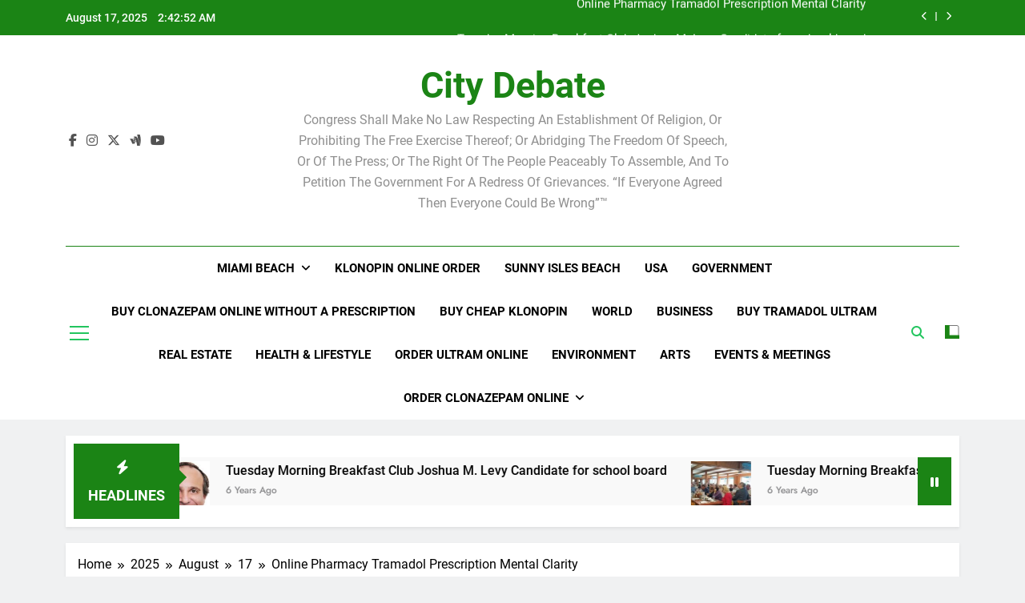

--- FILE ---
content_type: text/html; charset=UTF-8
request_url: http://citydebate.com/2017/07/28/best-diana-krall/
body_size: 21785
content:
<!doctype html>
<html lang="en-US" prefix="og: https://ogp.me/ns# fb: https://ogp.me/ns/fb# article: https://ogp.me/ns/article#">
<head>
	<meta charset="UTF-8">
	<meta name="viewport" content="width=device-width, initial-scale=1">
	<link rel="profile" href="https://gmpg.org/xfn/11">
	

<meta name="wpsso-begin" content="wpsso structured data begin"/>
<!-- generator:1 --><meta name="generator" content="WPSSO Core 18.7.3/S"/>
<!-- generator:2 --><meta name="generator" content="WPSSO RRSSB 11.7.0/S"/>
<link rel="shortlink" href="http://citydebate.com/?p=2393"/>
<meta property="fb:app_id" content="966242223397117"/>
<meta property="og:type" content="article"/>
<meta property="og:url" content="#/"/>
<meta property="og:locale" content="en_US"/>
<meta property="og:site_name" content="City Debate"/>
<meta property="og:title" content="Online Pharmacy Tramadol Prescription Mental Clarity  &ndash; City Debate"/>

<meta property="og:updated_time" content="2025-08-17T17:33:27+00:00"/>
<meta property="article:publisher" content="https://www.facebook.com"/>
<meta property="article:published_time" content="2025-08-17T17:33:27+00:00"/>
<meta property="article:modified_time" content="2025-08-17T17:33:27+00:00"/>
<meta name="twitter:domain" content="citydebate.com"/>
<meta name="twitter:site" content="@citydebate"/>
<meta name="twitter:title" content="Online Pharmacy Tramadol Prescription Mental Clarity  &ndash; City Debate"/>

<meta name="twitter:card" content="summary"/>
<script type="application/ld+json" id="wpsso-schema-graph">{
    "@context": "https://schema.org",
    "@graph": [
        {
            "@id": "/2025/08/17/fn6s39kj/#sso/blog-posting/2393",
            "@context": "https://schema.org",
            "@type": "BlogPosting",
            "mainEntityOfPage": "#/",
            "url": "#/",
            "sameAs": [
                "http://citydebate.com/?p=2393"
            ],
            "name": "Online Pharmacy Tramadol Prescription Mental Clarity  &ndash; City Debate",
            "description": "Citydebate.com",
            "publisher": [
                {
                    "@id": "/#sso/organization/site/org-banner-url"
                }
            ],
            "headline": "Online Pharmacy Tramadol Prescription Mental Clarity  &ndash; City Debate",
            "inLanguage": "en_US",
            "dateCreated": "2025-08-17T17:33:27+00:00",
            "datePublished": "2025-08-17T17:33:27+00:00",
            "dateModified": "2025-08-17T17:33:27+00:00",
            "commentCount": 0
        },
        {
            "@id": "/#sso/organization/site/org-banner-url",
            "@context": "https://schema.org",
            "@type": "Organization",
            "url": "http://citydebate.com/",
            "name": "City Debate",
            "description": "Congress shall make no law respecting an establishment of religion, or prohibiting the free exercise thereof; or abridging the freedom of speech, or of the press; or the right of the people peaceably to assemble, and to petition the Government for a redress of grievances. \u201cIf Everyone Agreed Then Everyone Could Be Wrong\u201d\u2122",
            "sameAs": [
                "https://www.facebook.com",
                "https://www.linkedin.com/in/j-p-morgan-783b0213/",
                "http://citydebate.tumblr.com/",
                "https://twitter.com/citydebate",
                "https://www.youtube.com/user/JohnJPMorgan/videos"
            ]
        }
    ]
}</script>
<meta name="wpsso-end" content="wpsso structured data end"/>
<meta name="wpsso-cached" content="no cache for citydebate.com"/>
<meta name="wpsso-added" content="2025-08-17T17:33:30+00:00 in 0.054361 secs"/>

<meta name='robots' content='index, follow, max-image-preview:large, max-snippet:-1, max-video-preview:-1' />
	<style>img:is([sizes="auto" i], [sizes^="auto," i]) { contain-intrinsic-size: 3000px 1500px }</style>
	
	<!-- This site is optimized with the Yoast SEO plugin v25.6 - https://yoast.com/wordpress/plugins/seo/ -->
	<title>Online Pharmacy Tramadol Prescription Mental Clarity</title>
	
	<link rel="canonical" href="#/" />
	<script type="application/ld+json" class="yoast-schema-graph">{"@context":"https://schema.org","@graph":[{"@type":"BreadcrumbList","@id":"#/#breadcrumb","itemListElement":[{"@type":"ListItem","position":1,"name":"Home","item":"https://citydebate.com/"},{"@type":"ListItem","position":2,"name":"Online Pharmacy Tramadol Prescription Mental Clarity"}]}]}</script>
	<!-- / Yoast SEO plugin. -->


<link rel='dns-prefetch' href='//cdn.jsdelivr.net' />
<link rel="alternate" type="application/rss+xml" title="City Debate &raquo; Feed" href="http://citydebate.com/feed/" />
<link rel="alternate" type="application/rss+xml" title="City Debate &raquo; Comments Feed" href="http://citydebate.com/comments/feed/" />
<link rel="alternate" type="text/calendar" title="City Debate &raquo; iCal Feed" href="http://citydebate.com/eventsandmeetings/?ical=1" />
<link rel="alternate" type="application/rss+xml" title="City Debate &raquo; Online Pharmacy Tramadol Prescription Mental Clarity Comments Feed" href="#/feed/" />
<script>
window._wpemojiSettings = {"baseUrl":"https:\/\/s.w.org\/images\/core\/emoji\/16.0.1\/72x72\/","ext":".png","svgUrl":"https:\/\/s.w.org\/images\/core\/emoji\/16.0.1\/svg\/","svgExt":".svg","source":{"concatemoji":"http:\/\/citydebate.com\/wp-includes\/js\/wp-emoji-release.min.js?ver=6.8.2"}};
/*! This file is auto-generated */
!function(s,n){var o,i,e;function c(e){try{var t={supportTests:e,timestamp:(new Date).valueOf()};sessionStorage.setItem(o,JSON.stringify(t))}catch(e){}}function p(e,t,n){e.clearRect(0,0,e.canvas.width,e.canvas.height),e.fillText(t,0,0);var t=new Uint32Array(e.getImageData(0,0,e.canvas.width,e.canvas.height).data),a=(e.clearRect(0,0,e.canvas.width,e.canvas.height),e.fillText(n,0,0),new Uint32Array(e.getImageData(0,0,e.canvas.width,e.canvas.height).data));return t.every(function(e,t){return e===a[t]})}function u(e,t){e.clearRect(0,0,e.canvas.width,e.canvas.height),e.fillText(t,0,0);for(var n=e.getImageData(16,16,1,1),a=0;a<n.data.length;a++)if(0!==n.data[a])return!1;return!0}function f(e,t,n,a){switch(t){case"flag":return n(e,"\ud83c\udff3\ufe0f\u200d\u26a7\ufe0f","\ud83c\udff3\ufe0f\u200b\u26a7\ufe0f")?!1:!n(e,"\ud83c\udde8\ud83c\uddf6","\ud83c\udde8\u200b\ud83c\uddf6")&&!n(e,"\ud83c\udff4\udb40\udc67\udb40\udc62\udb40\udc65\udb40\udc6e\udb40\udc67\udb40\udc7f","\ud83c\udff4\u200b\udb40\udc67\u200b\udb40\udc62\u200b\udb40\udc65\u200b\udb40\udc6e\u200b\udb40\udc67\u200b\udb40\udc7f");case"emoji":return!a(e,"\ud83e\udedf")}return!1}function g(e,t,n,a){var r="undefined"!=typeof WorkerGlobalScope&&self instanceof WorkerGlobalScope?new OffscreenCanvas(300,150):s.createElement("canvas"),o=r.getContext("2d",{willReadFrequently:!0}),i=(o.textBaseline="top",o.font="600 32px Arial",{});return e.forEach(function(e){i[e]=t(o,e,n,a)}),i}function t(e){var t=s.createElement("script");t.src=e,t.defer=!0,s.head.appendChild(t)}"undefined"!=typeof Promise&&(o="wpEmojiSettingsSupports",i=["flag","emoji"],n.supports={everything:!0,everythingExceptFlag:!0},e=new Promise(function(e){s.addEventListener("DOMContentLoaded",e,{once:!0})}),new Promise(function(t){var n=function(){try{var e=JSON.parse(sessionStorage.getItem(o));if("object"==typeof e&&"number"==typeof e.timestamp&&(new Date).valueOf()<e.timestamp+604800&&"object"==typeof e.supportTests)return e.supportTests}catch(e){}return null}();if(!n){if("undefined"!=typeof Worker&&"undefined"!=typeof OffscreenCanvas&&"undefined"!=typeof URL&&URL.createObjectURL&&"undefined"!=typeof Blob)try{var e="postMessage("+g.toString()+"("+[JSON.stringify(i),f.toString(),p.toString(),u.toString()].join(",")+"));",a=new Blob([e],{type:"text/javascript"}),r=new Worker(URL.createObjectURL(a),{name:"wpTestEmojiSupports"});return void(r.onmessage=function(e){c(n=e.data),r.terminate(),t(n)})}catch(e){}c(n=g(i,f,p,u))}t(n)}).then(function(e){for(var t in e)n.supports[t]=e[t],n.supports.everything=n.supports.everything&&n.supports[t],"flag"!==t&&(n.supports.everythingExceptFlag=n.supports.everythingExceptFlag&&n.supports[t]);n.supports.everythingExceptFlag=n.supports.everythingExceptFlag&&!n.supports.flag,n.DOMReady=!1,n.readyCallback=function(){n.DOMReady=!0}}).then(function(){return e}).then(function(){var e;n.supports.everything||(n.readyCallback(),(e=n.source||{}).concatemoji?t(e.concatemoji):e.wpemoji&&e.twemoji&&(t(e.twemoji),t(e.wpemoji)))}))}((window,document),window._wpemojiSettings);
</script>
<!-- citydebate.com is managing ads with Advanced Ads 2.0.10 – https://wpadvancedads.com/ --><script id="cityd-ready">
			window.advanced_ads_ready=function(e,a){a=a||"complete";var d=function(e){return"interactive"===a?"loading"!==e:"complete"===e};d(document.readyState)?e():document.addEventListener("readystatechange",(function(a){d(a.target.readyState)&&e()}),{once:"interactive"===a})},window.advanced_ads_ready_queue=window.advanced_ads_ready_queue||[];		</script>
		<style id='wp-emoji-styles-inline-css'>

	img.wp-smiley, img.emoji {
		display: inline !important;
		border: none !important;
		box-shadow: none !important;
		height: 1em !important;
		width: 1em !important;
		margin: 0 0.07em !important;
		vertical-align: -0.1em !important;
		background: none !important;
		padding: 0 !important;
	}
</style>
<link rel='stylesheet' id='wp-block-library-css' href='http://citydebate.com/wp-includes/css/dist/block-library/style.min.css?ver=6.8.2' media='all' />
<style id='classic-theme-styles-inline-css'>
/*! This file is auto-generated */
.wp-block-button__link{color:#fff;background-color:#32373c;border-radius:9999px;box-shadow:none;text-decoration:none;padding:calc(.667em + 2px) calc(1.333em + 2px);font-size:1.125em}.wp-block-file__button{background:#32373c;color:#fff;text-decoration:none}
</style>
<style id='global-styles-inline-css'>
:root{--wp--preset--aspect-ratio--square: 1;--wp--preset--aspect-ratio--4-3: 4/3;--wp--preset--aspect-ratio--3-4: 3/4;--wp--preset--aspect-ratio--3-2: 3/2;--wp--preset--aspect-ratio--2-3: 2/3;--wp--preset--aspect-ratio--16-9: 16/9;--wp--preset--aspect-ratio--9-16: 9/16;--wp--preset--color--black: #000000;--wp--preset--color--cyan-bluish-gray: #abb8c3;--wp--preset--color--white: #ffffff;--wp--preset--color--pale-pink: #f78da7;--wp--preset--color--vivid-red: #cf2e2e;--wp--preset--color--luminous-vivid-orange: #ff6900;--wp--preset--color--luminous-vivid-amber: #fcb900;--wp--preset--color--light-green-cyan: #7bdcb5;--wp--preset--color--vivid-green-cyan: #00d084;--wp--preset--color--pale-cyan-blue: #8ed1fc;--wp--preset--color--vivid-cyan-blue: #0693e3;--wp--preset--color--vivid-purple: #9b51e0;--wp--preset--gradient--vivid-cyan-blue-to-vivid-purple: linear-gradient(135deg,rgba(6,147,227,1) 0%,rgb(155,81,224) 100%);--wp--preset--gradient--light-green-cyan-to-vivid-green-cyan: linear-gradient(135deg,rgb(122,220,180) 0%,rgb(0,208,130) 100%);--wp--preset--gradient--luminous-vivid-amber-to-luminous-vivid-orange: linear-gradient(135deg,rgba(252,185,0,1) 0%,rgba(255,105,0,1) 100%);--wp--preset--gradient--luminous-vivid-orange-to-vivid-red: linear-gradient(135deg,rgba(255,105,0,1) 0%,rgb(207,46,46) 100%);--wp--preset--gradient--very-light-gray-to-cyan-bluish-gray: linear-gradient(135deg,rgb(238,238,238) 0%,rgb(169,184,195) 100%);--wp--preset--gradient--cool-to-warm-spectrum: linear-gradient(135deg,rgb(74,234,220) 0%,rgb(151,120,209) 20%,rgb(207,42,186) 40%,rgb(238,44,130) 60%,rgb(251,105,98) 80%,rgb(254,248,76) 100%);--wp--preset--gradient--blush-light-purple: linear-gradient(135deg,rgb(255,206,236) 0%,rgb(152,150,240) 100%);--wp--preset--gradient--blush-bordeaux: linear-gradient(135deg,rgb(254,205,165) 0%,rgb(254,45,45) 50%,rgb(107,0,62) 100%);--wp--preset--gradient--luminous-dusk: linear-gradient(135deg,rgb(255,203,112) 0%,rgb(199,81,192) 50%,rgb(65,88,208) 100%);--wp--preset--gradient--pale-ocean: linear-gradient(135deg,rgb(255,245,203) 0%,rgb(182,227,212) 50%,rgb(51,167,181) 100%);--wp--preset--gradient--electric-grass: linear-gradient(135deg,rgb(202,248,128) 0%,rgb(113,206,126) 100%);--wp--preset--gradient--midnight: linear-gradient(135deg,rgb(2,3,129) 0%,rgb(40,116,252) 100%);--wp--preset--font-size--small: 13px;--wp--preset--font-size--medium: 20px;--wp--preset--font-size--large: 36px;--wp--preset--font-size--x-large: 42px;--wp--preset--spacing--20: 0.44rem;--wp--preset--spacing--30: 0.67rem;--wp--preset--spacing--40: 1rem;--wp--preset--spacing--50: 1.5rem;--wp--preset--spacing--60: 2.25rem;--wp--preset--spacing--70: 3.38rem;--wp--preset--spacing--80: 5.06rem;--wp--preset--shadow--natural: 6px 6px 9px rgba(0, 0, 0, 0.2);--wp--preset--shadow--deep: 12px 12px 50px rgba(0, 0, 0, 0.4);--wp--preset--shadow--sharp: 6px 6px 0px rgba(0, 0, 0, 0.2);--wp--preset--shadow--outlined: 6px 6px 0px -3px rgba(255, 255, 255, 1), 6px 6px rgba(0, 0, 0, 1);--wp--preset--shadow--crisp: 6px 6px 0px rgba(0, 0, 0, 1);}:where(.is-layout-flex){gap: 0.5em;}:where(.is-layout-grid){gap: 0.5em;}body .is-layout-flex{display: flex;}.is-layout-flex{flex-wrap: wrap;align-items: center;}.is-layout-flex > :is(*, div){margin: 0;}body .is-layout-grid{display: grid;}.is-layout-grid > :is(*, div){margin: 0;}:where(.wp-block-columns.is-layout-flex){gap: 2em;}:where(.wp-block-columns.is-layout-grid){gap: 2em;}:where(.wp-block-post-template.is-layout-flex){gap: 1.25em;}:where(.wp-block-post-template.is-layout-grid){gap: 1.25em;}.has-black-color{color: var(--wp--preset--color--black) !important;}.has-cyan-bluish-gray-color{color: var(--wp--preset--color--cyan-bluish-gray) !important;}.has-white-color{color: var(--wp--preset--color--white) !important;}.has-pale-pink-color{color: var(--wp--preset--color--pale-pink) !important;}.has-vivid-red-color{color: var(--wp--preset--color--vivid-red) !important;}.has-luminous-vivid-orange-color{color: var(--wp--preset--color--luminous-vivid-orange) !important;}.has-luminous-vivid-amber-color{color: var(--wp--preset--color--luminous-vivid-amber) !important;}.has-light-green-cyan-color{color: var(--wp--preset--color--light-green-cyan) !important;}.has-vivid-green-cyan-color{color: var(--wp--preset--color--vivid-green-cyan) !important;}.has-pale-cyan-blue-color{color: var(--wp--preset--color--pale-cyan-blue) !important;}.has-vivid-cyan-blue-color{color: var(--wp--preset--color--vivid-cyan-blue) !important;}.has-vivid-purple-color{color: var(--wp--preset--color--vivid-purple) !important;}.has-black-background-color{background-color: var(--wp--preset--color--black) !important;}.has-cyan-bluish-gray-background-color{background-color: var(--wp--preset--color--cyan-bluish-gray) !important;}.has-white-background-color{background-color: var(--wp--preset--color--white) !important;}.has-pale-pink-background-color{background-color: var(--wp--preset--color--pale-pink) !important;}.has-vivid-red-background-color{background-color: var(--wp--preset--color--vivid-red) !important;}.has-luminous-vivid-orange-background-color{background-color: var(--wp--preset--color--luminous-vivid-orange) !important;}.has-luminous-vivid-amber-background-color{background-color: var(--wp--preset--color--luminous-vivid-amber) !important;}.has-light-green-cyan-background-color{background-color: var(--wp--preset--color--light-green-cyan) !important;}.has-vivid-green-cyan-background-color{background-color: var(--wp--preset--color--vivid-green-cyan) !important;}.has-pale-cyan-blue-background-color{background-color: var(--wp--preset--color--pale-cyan-blue) !important;}.has-vivid-cyan-blue-background-color{background-color: var(--wp--preset--color--vivid-cyan-blue) !important;}.has-vivid-purple-background-color{background-color: var(--wp--preset--color--vivid-purple) !important;}.has-black-border-color{border-color: var(--wp--preset--color--black) !important;}.has-cyan-bluish-gray-border-color{border-color: var(--wp--preset--color--cyan-bluish-gray) !important;}.has-white-border-color{border-color: var(--wp--preset--color--white) !important;}.has-pale-pink-border-color{border-color: var(--wp--preset--color--pale-pink) !important;}.has-vivid-red-border-color{border-color: var(--wp--preset--color--vivid-red) !important;}.has-luminous-vivid-orange-border-color{border-color: var(--wp--preset--color--luminous-vivid-orange) !important;}.has-luminous-vivid-amber-border-color{border-color: var(--wp--preset--color--luminous-vivid-amber) !important;}.has-light-green-cyan-border-color{border-color: var(--wp--preset--color--light-green-cyan) !important;}.has-vivid-green-cyan-border-color{border-color: var(--wp--preset--color--vivid-green-cyan) !important;}.has-pale-cyan-blue-border-color{border-color: var(--wp--preset--color--pale-cyan-blue) !important;}.has-vivid-cyan-blue-border-color{border-color: var(--wp--preset--color--vivid-cyan-blue) !important;}.has-vivid-purple-border-color{border-color: var(--wp--preset--color--vivid-purple) !important;}.has-vivid-cyan-blue-to-vivid-purple-gradient-background{background: var(--wp--preset--gradient--vivid-cyan-blue-to-vivid-purple) !important;}.has-light-green-cyan-to-vivid-green-cyan-gradient-background{background: var(--wp--preset--gradient--light-green-cyan-to-vivid-green-cyan) !important;}.has-luminous-vivid-amber-to-luminous-vivid-orange-gradient-background{background: var(--wp--preset--gradient--luminous-vivid-amber-to-luminous-vivid-orange) !important;}.has-luminous-vivid-orange-to-vivid-red-gradient-background{background: var(--wp--preset--gradient--luminous-vivid-orange-to-vivid-red) !important;}.has-very-light-gray-to-cyan-bluish-gray-gradient-background{background: var(--wp--preset--gradient--very-light-gray-to-cyan-bluish-gray) !important;}.has-cool-to-warm-spectrum-gradient-background{background: var(--wp--preset--gradient--cool-to-warm-spectrum) !important;}.has-blush-light-purple-gradient-background{background: var(--wp--preset--gradient--blush-light-purple) !important;}.has-blush-bordeaux-gradient-background{background: var(--wp--preset--gradient--blush-bordeaux) !important;}.has-luminous-dusk-gradient-background{background: var(--wp--preset--gradient--luminous-dusk) !important;}.has-pale-ocean-gradient-background{background: var(--wp--preset--gradient--pale-ocean) !important;}.has-electric-grass-gradient-background{background: var(--wp--preset--gradient--electric-grass) !important;}.has-midnight-gradient-background{background: var(--wp--preset--gradient--midnight) !important;}.has-small-font-size{font-size: var(--wp--preset--font-size--small) !important;}.has-medium-font-size{font-size: var(--wp--preset--font-size--medium) !important;}.has-large-font-size{font-size: var(--wp--preset--font-size--large) !important;}.has-x-large-font-size{font-size: var(--wp--preset--font-size--x-large) !important;}
:where(.wp-block-post-template.is-layout-flex){gap: 1.25em;}:where(.wp-block-post-template.is-layout-grid){gap: 1.25em;}
:where(.wp-block-columns.is-layout-flex){gap: 2em;}:where(.wp-block-columns.is-layout-grid){gap: 2em;}
:root :where(.wp-block-pullquote){font-size: 1.5em;line-height: 1.6;}
</style>
<link rel='stylesheet' id='wp-polls-css' href='http://citydebate.com/wp-content/plugins/wp-polls/polls-css.css?ver=2.77.3' media='all' />
<style id='wp-polls-inline-css'>
.wp-polls .pollbar {
	margin: 1px;
	font-size: 6px;
	line-height: 8px;
	height: 8px;
	background-image: url('http://citydebate.com/wp-content/plugins/wp-polls/images/default/pollbg.gif');
	border: 1px solid #c8c8c8;
}

</style>
<link rel='stylesheet' id='fontawesome-css' href='http://citydebate.com/wp-content/themes/newsmatic/assets/lib/fontawesome/css/all.min.css?ver=5.15.3' media='all' />
<link rel='stylesheet' id='fontawesome-6-css' href='http://citydebate.com/wp-content/themes/newsmatic/assets/lib/fontawesome-6/css/all.min.css?ver=6.5.1' media='all' />
<link rel='stylesheet' id='slick-css' href='http://citydebate.com/wp-content/themes/newsmatic/assets/lib/slick/slick.css?ver=1.8.1' media='all' />
<link rel='stylesheet' id='newsmatic-typo-fonts-css' href='http://citydebate.com/wp-content/fonts/f0d0699ee5788b3d63af806e88ad7c96.css' media='all' />
<link rel='stylesheet' id='newsmatic-style-css' href='http://citydebate.com/wp-content/themes/newsmatic/style.css?ver=1.3.16' media='all' />
<style id='newsmatic-style-inline-css'>
body.newsmatic_font_typography{ --newsmatic-global-preset-color-1: #64748b;}
 body.newsmatic_font_typography{ --newsmatic-global-preset-color-2: #27272a;}
 body.newsmatic_font_typography{ --newsmatic-global-preset-color-3: #ef4444;}
 body.newsmatic_font_typography{ --newsmatic-global-preset-color-4: #eab308;}
 body.newsmatic_font_typography{ --newsmatic-global-preset-color-5: #84cc16;}
 body.newsmatic_font_typography{ --newsmatic-global-preset-color-6: #22c55e;}
 body.newsmatic_font_typography{ --newsmatic-global-preset-color-7: #06b6d4;}
 body.newsmatic_font_typography{ --newsmatic-global-preset-color-8: #0284c7;}
 body.newsmatic_font_typography{ --newsmatic-global-preset-color-9: #6366f1;}
 body.newsmatic_font_typography{ --newsmatic-global-preset-color-10: #84cc16;}
 body.newsmatic_font_typography{ --newsmatic-global-preset-color-11: #a855f7;}
 body.newsmatic_font_typography{ --newsmatic-global-preset-color-12: #f43f5e;}
 body.newsmatic_font_typography{ --newsmatic-global-preset-gradient-color-1: linear-gradient( 135deg, #485563 10%, #29323c 100%);}
 body.newsmatic_font_typography{ --newsmatic-global-preset-gradient-color-2: linear-gradient( 135deg, #FF512F 10%, #F09819 100%);}
 body.newsmatic_font_typography{ --newsmatic-global-preset-gradient-color-3: linear-gradient( 135deg, #00416A 10%, #E4E5E6 100%);}
 body.newsmatic_font_typography{ --newsmatic-global-preset-gradient-color-4: linear-gradient( 135deg, #CE9FFC 10%, #7367F0 100%);}
 body.newsmatic_font_typography{ --newsmatic-global-preset-gradient-color-5: linear-gradient( 135deg, #90F7EC 10%, #32CCBC 100%);}
 body.newsmatic_font_typography{ --newsmatic-global-preset-gradient-color-6: linear-gradient( 135deg, #81FBB8 10%, #28C76F 100%);}
 body.newsmatic_font_typography{ --newsmatic-global-preset-gradient-color-7: linear-gradient( 135deg, #EB3349 10%, #F45C43 100%);}
 body.newsmatic_font_typography{ --newsmatic-global-preset-gradient-color-8: linear-gradient( 135deg, #FFF720 10%, #3CD500 100%);}
 body.newsmatic_font_typography{ --newsmatic-global-preset-gradient-color-9: linear-gradient( 135deg, #FF96F9 10%, #C32BAC 100%);}
 body.newsmatic_font_typography{ --newsmatic-global-preset-gradient-color-10: linear-gradient( 135deg, #69FF97 10%, #00E4FF 100%);}
 body.newsmatic_font_typography{ --newsmatic-global-preset-gradient-color-11: linear-gradient( 135deg, #3C8CE7 10%, #00EAFF 100%);}
 body.newsmatic_font_typography{ --newsmatic-global-preset-gradient-color-12: linear-gradient( 135deg, #FF7AF5 10%, #513162 100%);}
 body.newsmatic_font_typography{ --theme-block-top-border-color: #1b8415;}
.newsmatic_font_typography { --header-padding: 35px;} .newsmatic_font_typography { --header-padding-tablet: 30px;} .newsmatic_font_typography { --header-padding-smartphone: 30px;}.newsmatic_main_body .site-header.layout--default .top-header{ background: #1b8415}.newsmatic_font_typography .header-custom-button{ background: linear-gradient(135deg,rgb(178,7,29) 0%,rgb(1,1,1) 100%)}.newsmatic_font_typography .header-custom-button:hover{ background: #b2071d}.newsmatic_font_typography { --site-title-family : Roboto; }
.newsmatic_font_typography { --site-title-weight : 700; }
.newsmatic_font_typography { --site-title-texttransform : capitalize; }
.newsmatic_font_typography { --site-title-textdecoration : none; }
.newsmatic_font_typography { --site-title-size : 45px; }
.newsmatic_font_typography { --site-title-size-tab : 43px; }
.newsmatic_font_typography { --site-title-size-mobile : 40px; }
.newsmatic_font_typography { --site-title-lineheight : 45px; }
.newsmatic_font_typography { --site-title-lineheight-tab : 42px; }
.newsmatic_font_typography { --site-title-lineheight-mobile : 40px; }
.newsmatic_font_typography { --site-title-letterspacing : 0px; }
.newsmatic_font_typography { --site-title-letterspacing-tab : 0px; }
.newsmatic_font_typography { --site-title-letterspacing-mobile : 0px; }
.newsmatic_font_typography { --site-tagline-family : Roboto; }
.newsmatic_font_typography { --site-tagline-weight : 400; }
.newsmatic_font_typography { --site-tagline-texttransform : capitalize; }
.newsmatic_font_typography { --site-tagline-textdecoration : none; }
.newsmatic_font_typography { --site-tagline-size : 16px; }
.newsmatic_font_typography { --site-tagline-size-tab : 16px; }
.newsmatic_font_typography { --site-tagline-size-mobile : 16px; }
.newsmatic_font_typography { --site-tagline-lineheight : 26px; }
.newsmatic_font_typography { --site-tagline-lineheight-tab : 26px; }
.newsmatic_font_typography { --site-tagline-lineheight-mobile : 16px; }
.newsmatic_font_typography { --site-tagline-letterspacing : 0px; }
.newsmatic_font_typography { --site-tagline-letterspacing-tab : 0px; }
.newsmatic_font_typography { --site-tagline-letterspacing-mobile : 0px; }
body .site-branding img.custom-logo{ width: 230px; }@media(max-width: 940px) { body .site-branding img.custom-logo{ width: 200px; } }
@media(max-width: 610px) { body .site-branding img.custom-logo{ width: 200px; } }
.newsmatic_font_typography  { --sidebar-toggle-color: var( --newsmatic-global-preset-color-6 );}.newsmatic_font_typography  { --sidebar-toggle-color-hover : #1B8415; }.newsmatic_font_typography  { --search-color: var( --newsmatic-global-preset-color-6 );}.newsmatic_font_typography  { --search-color-hover : #1B8415; }.newsmatic_main_body { --site-bk-color: #F0F1F2}.newsmatic_font_typography  { --move-to-top-background-color: #1B8415;}.newsmatic_font_typography  { --move-to-top-background-color-hover : #1B8415; }.newsmatic_font_typography  { --move-to-top-color: #fff;}.newsmatic_font_typography  { --move-to-top-color-hover : #fff; }@media(max-width: 610px) { .ads-banner{ display : block;} }@media(max-width: 610px) { body #newsmatic-scroll-to-top.show{ display : none;} }body .site-header.layout--default .menu-section .row{ border-top: 1px solid #1B8415;}body .site-footer.dark_bk{ border-top: 5px solid #1B8415;}.newsmatic_font_typography  { --custom-btn-color: #ffffff;}.newsmatic_font_typography  { --custom-btn-color-hover : #ffffff; } body.newsmatic_main_body{ --theme-color-red: #1B8415;} body.newsmatic_dark_mode{ --theme-color-red: #1B8415;}body .post-categories .cat-item.cat-49 { background-color : #1B8415} body .newsmatic-category-no-bk .post-categories .cat-item.cat-49 a  { color : #1B8415} body.single .post-categories .cat-item.cat-49 { background-color : #1B8415} body .post-categories .cat-item.cat-19 { background-color : #1B8415} body .newsmatic-category-no-bk .post-categories .cat-item.cat-19 a  { color : #1B8415} body.single .post-categories .cat-item.cat-19 { background-color : #1B8415} body .post-categories .cat-item.cat-7 { background-color : #1B8415} body .newsmatic-category-no-bk .post-categories .cat-item.cat-7 a  { color : #1B8415} body.single .post-categories .cat-item.cat-7 { background-color : #1B8415} body .post-categories .cat-item.cat-13 { background-color : #1B8415} body .newsmatic-category-no-bk .post-categories .cat-item.cat-13 a  { color : #1B8415} body.single .post-categories .cat-item.cat-13 { background-color : #1B8415} body .post-categories .cat-item.cat-276 { background-color : #1B8415} body .newsmatic-category-no-bk .post-categories .cat-item.cat-276 a  { color : #1B8415} body.single .post-categories .cat-item.cat-276 { background-color : #1B8415} body .post-categories .cat-item.cat-289 { background-color : #1B8415} body .newsmatic-category-no-bk .post-categories .cat-item.cat-289 a  { color : #1B8415} body.single .post-categories .cat-item.cat-289 { background-color : #1B8415} body .post-categories .cat-item.cat-62 { background-color : #1B8415} body .newsmatic-category-no-bk .post-categories .cat-item.cat-62 a  { color : #1B8415} body.single .post-categories .cat-item.cat-62 { background-color : #1B8415} body .post-categories .cat-item.cat-82 { background-color : #1B8415} body .newsmatic-category-no-bk .post-categories .cat-item.cat-82 a  { color : #1B8415} body.single .post-categories .cat-item.cat-82 { background-color : #1B8415} body .post-categories .cat-item.cat-3 { background-color : #1B8415} body .newsmatic-category-no-bk .post-categories .cat-item.cat-3 a  { color : #1B8415} body.single .post-categories .cat-item.cat-3 { background-color : #1B8415} body .post-categories .cat-item.cat-11 { background-color : #1B8415} body .newsmatic-category-no-bk .post-categories .cat-item.cat-11 a  { color : #1B8415} body.single .post-categories .cat-item.cat-11 { background-color : #1B8415} body .post-categories .cat-item.cat-17 { background-color : #1B8415} body .newsmatic-category-no-bk .post-categories .cat-item.cat-17 a  { color : #1B8415} body.single .post-categories .cat-item.cat-17 { background-color : #1B8415} body .post-categories .cat-item.cat-6 { background-color : #1B8415} body .newsmatic-category-no-bk .post-categories .cat-item.cat-6 a  { color : #1B8415} body.single .post-categories .cat-item.cat-6 { background-color : #1B8415} body .post-categories .cat-item.cat-180 { background-color : #1B8415} body .newsmatic-category-no-bk .post-categories .cat-item.cat-180 a  { color : #1B8415} body.single .post-categories .cat-item.cat-180 { background-color : #1B8415} body .post-categories .cat-item.cat-77 { background-color : #1B8415} body .newsmatic-category-no-bk .post-categories .cat-item.cat-77 a  { color : #1B8415} body.single .post-categories .cat-item.cat-77 { background-color : #1B8415} body .post-categories .cat-item.cat-47 { background-color : #1B8415} body .newsmatic-category-no-bk .post-categories .cat-item.cat-47 a  { color : #1B8415} body.single .post-categories .cat-item.cat-47 { background-color : #1B8415} body .post-categories .cat-item.cat-28 { background-color : #1B8415} body .newsmatic-category-no-bk .post-categories .cat-item.cat-28 a  { color : #1B8415} body.single .post-categories .cat-item.cat-28 { background-color : #1B8415} body .post-categories .cat-item.cat-294 { background-color : #1B8415} body .newsmatic-category-no-bk .post-categories .cat-item.cat-294 a  { color : #1B8415} body.single .post-categories .cat-item.cat-294 { background-color : #1B8415} body .post-categories .cat-item.cat-285 { background-color : #1B8415} body .newsmatic-category-no-bk .post-categories .cat-item.cat-285 a  { color : #1B8415} body.single .post-categories .cat-item.cat-285 { background-color : #1B8415} body .post-categories .cat-item.cat-48 { background-color : #1B8415} body .newsmatic-category-no-bk .post-categories .cat-item.cat-48 a  { color : #1B8415} body.single .post-categories .cat-item.cat-48 { background-color : #1B8415} body .post-categories .cat-item.cat-214 { background-color : #1B8415} body .newsmatic-category-no-bk .post-categories .cat-item.cat-214 a  { color : #1B8415} body.single .post-categories .cat-item.cat-214 { background-color : #1B8415} body .post-categories .cat-item.cat-35 { background-color : #1B8415} body .newsmatic-category-no-bk .post-categories .cat-item.cat-35 a  { color : #1B8415} body.single .post-categories .cat-item.cat-35 { background-color : #1B8415} body .post-categories .cat-item.cat-1 { background-color : #1B8415} body .newsmatic-category-no-bk .post-categories .cat-item.cat-1 a  { color : #1B8415} body.single .post-categories .cat-item.cat-1 { background-color : #1B8415} body .post-categories .cat-item.cat-81 { background-color : #1B8415} body .newsmatic-category-no-bk .post-categories .cat-item.cat-81 a  { color : #1B8415} body.single .post-categories .cat-item.cat-81 { background-color : #1B8415} body .post-categories .cat-item.cat-74 { background-color : #1B8415} body .newsmatic-category-no-bk .post-categories .cat-item.cat-74 a  { color : #1B8415} body.single .post-categories .cat-item.cat-74 { background-color : #1B8415}  #main-banner-section .main-banner-slider figure.post-thumb { border-radius: 0px; } #main-banner-section .main-banner-slider .post-element{ border-radius: 0px;}
 @media (max-width: 769px){ #main-banner-section .main-banner-slider figure.post-thumb { border-radius: 0px; } #main-banner-section .main-banner-slider .post-element { border-radius: 0px; } }
 @media (max-width: 548px){ #main-banner-section .main-banner-slider figure.post-thumb  { border-radius: 0px; } #main-banner-section .main-banner-slider .post-element { border-radius: 0px; } }
 #main-banner-section .main-banner-trailing-posts figure.post-thumb, #main-banner-section .banner-trailing-posts figure.post-thumb { border-radius: 0px } #main-banner-section .banner-trailing-posts .post-element { border-radius: 0px;}
 @media (max-width: 769px){ #main-banner-section .main-banner-trailing-posts figure.post-thumb,
				#main-banner-section .banner-trailing-posts figure.post-thumb { border-radius: 0px } #main-banner-section .banner-trailing-posts .post-element { border-radius: 0px;} }
 @media (max-width: 548px){ #main-banner-section .main-banner-trailing-posts figure.post-thumb,
				#main-banner-section .banner-trailing-posts figure.post-thumb  { border-radius: 0px  } #main-banner-section .banner-trailing-posts .post-element { border-radius: 0px;} }
 main.site-main .primary-content article figure.post-thumb-wrap { padding-bottom: calc( 0.25 * 100% ) }
 @media (max-width: 769px){ main.site-main .primary-content article figure.post-thumb-wrap { padding-bottom: calc( 0.4 * 100% ) } }
 @media (max-width: 548px){ main.site-main .primary-content article figure.post-thumb-wrap { padding-bottom: calc( 0.4 * 100% ) } }
 main.site-main .primary-content article figure.post-thumb-wrap { border-radius: 0px}
 @media (max-width: 769px){ main.site-main .primary-content article figure.post-thumb-wrap { border-radius: 0px } }
 @media (max-width: 548px){ main.site-main .primary-content article figure.post-thumb-wrap { border-radius: 0px  } }
</style>
<link rel='stylesheet' id='newsmatic-main-style-css' href='http://citydebate.com/wp-content/themes/newsmatic/assets/css/main.css?ver=1.3.16' media='all' />
<link rel='stylesheet' id='newsmatic-loader-style-css' href='http://citydebate.com/wp-content/themes/newsmatic/assets/css/loader.css?ver=1.3.16' media='all' />
<link rel='stylesheet' id='newsmatic-responsive-style-css' href='http://citydebate.com/wp-content/themes/newsmatic/assets/css/responsive.css?ver=1.3.16' media='all' />
<link rel='stylesheet' id='newsletter-css' href='http://citydebate.com/wp-content/plugins/newsletter/style.css?ver=8.9.2' media='all' />
<link rel='stylesheet' id='rrssb-css' href='http://citydebate.com/wp-content/plugins/wpsso-rrssb/css/ext/rrssb.min.css?ver=11.7.0' media='all' />
<link rel='stylesheet' id='wpsso_rrssb_sharing_css-css' href='http://citydebate.com/wp-content/cache/wpsso/rrssb-styles-id-1.min.css?ver=1755367528' media='all' />
<script src="http://citydebate.com/wp-includes/js/jquery/jquery.min.js?ver=3.7.1" id="jquery-core-js"></script>
<script src="http://citydebate.com/wp-includes/js/jquery/jquery-migrate.min.js?ver=3.4.1" id="jquery-migrate-js"></script>
<link rel="https://api.w.org/" href="http://citydebate.com/wp-json/" /><link rel="alternate" title="JSON" type="application/json" href="http://citydebate.com/wp-json/wp/v2/posts/2393" /><link rel="EditURI" type="application/rsd+xml" title="RSD" href="http://citydebate.com/?rsd" />
<meta name="generator" content="WordPress 6.8.2" />
<link rel="alternate" title="oEmbed (JSON)" type="application/json+oembed" href="http://citydebate.com/wp-json/oembed/1.0/embed?url=http%3A%2F%2Fcitydebate.com%2F2025%2F08%2F17%2Ffn6s39kj%2F" />
<link rel="alternate" title="oEmbed (XML)" type="text/xml+oembed" href="http://citydebate.com/wp-json/oembed/1.0/embed?url=http%3A%2F%2Fcitydebate.com%2F2025%2F08%2F17%2Ffn6s39kj%2F&#038;format=xml" />
<meta name="tec-api-version" content="v1"><meta name="tec-api-origin" content="http://citydebate.com"><link rel="alternate" href="http://citydebate.com/wp-json/tribe/events/v1/" /><link rel="pingback" href="http://citydebate.com/">		<style type="text/css">
							header .site-title a, header .site-title a:after  {
					color: #1B8415;
				}
				header .site-title a:hover {
					color: #1B8415;
				}
								.site-description {
						color: #8f8f8f;
					}
						</style>
		<link rel="icon" href="http://citydebate.com/wp-content/uploads/2017/06/cropped-Logo001-4-32x32.jpg" sizes="32x32" />
<link rel="icon" href="http://citydebate.com/wp-content/uploads/2017/06/cropped-Logo001-4-192x192.jpg" sizes="192x192" />
<link rel="apple-touch-icon" href="http://citydebate.com/wp-content/uploads/2017/06/cropped-Logo001-4-180x180.jpg" />
<meta name="msapplication-TileImage" content="http://citydebate.com/wp-content/uploads/2017/06/cropped-Logo001-4-270x270.jpg" />
</head>

<body class="wp-singular post-template-default single single-post postid-2393 single-format-standard wp-theme-newsmatic tribe-no-js page-template-newsmatic newsmatic-title-two newsmatic-image-hover--effect-two site-full-width--layout newsmatic_site_block_border_top right-sidebar newsmatic_main_body newsmatic_font_typography aa-prefix-cityd- wpsso-post-2393-type-post" itemtype='https://schema.org/Blog' itemscope='itemscope'>
<div id="page" class="site">
	<a class="skip-link screen-reader-text" href="#primary">Skip to content</a>
				<div class="newsmatic_ovelay_div"></div>
						
			<header id="masthead" class="site-header layout--default layout--one">
				<div class="top-header"><div class="newsmatic-container"><div class="row">         <div class="top-date-time">
            <span class="date">August 17, 2025</span>
            <span class="time"></span>
         </div>
               <div class="top-ticker-news">
            <ul class="ticker-item-wrap">
                                          <li class="ticker-item"><a href="#/" title="Online Pharmacy Tramadol Prescription Mental Clarity">Online Pharmacy Tramadol Prescription Mental Clarity</a></h2></li>
                                                   <li class="ticker-item"><a href="http://citydebate.com/2020/02/14/tuesday-morning-breakfast-club-joshua-m-levy-candidate-for-school-board/" title="Tuesday Morning Breakfast Club Joshua M. Levy Candidate for school board">Tuesday Morning Breakfast Club Joshua M. Levy Candidate for school board</a></h2></li>
                                                   <li class="ticker-item"><a href="http://citydebate.com/2020/02/07/tuesday-morning-breakfast-club-speakers-steve-bovo-and-miguel-soliman/" title="Tuesday Morning Breakfast Club Speakers Steve Bovo and Miguel Soliman">Tuesday Morning Breakfast Club Speakers Steve Bovo and Miguel Soliman</a></h2></li>
                                                   <li class="ticker-item"><a href="http://citydebate.com/2019/11/12/why-we-at-city-debate-believe-in-ricky-arriola/" title="Why we at City Debate believe in Ricky Arriola">Why we at City Debate believe in Ricky Arriola</a></h2></li>
                                    </ul>
			</div>
      </div></div></div>        <div class="main-header order--social-logo-buttons">
            <div class="site-branding-section">
                <div class="newsmatic-container">
                    <div class="row">
                                 <div class="social-icons-wrap"><div class="social-icons">					<a class="social-icon" href="" target="_blank"><i class="fab fa-facebook-f"></i></a>
							<a class="social-icon" href="" target="_blank"><i class="fab fa-instagram"></i></a>
							<a class="social-icon" href="" target="_blank"><i class="fab fa-x-twitter"></i></a>
							<a class="social-icon" href="" target="_blank"><i class="fab fa-google-wallet"></i></a>
							<a class="social-icon" href="" target="_blank"><i class="fab fa-youtube"></i></a>
		</div></div>
                  <div class="site-branding">
                                        <p class="site-title"><a href="http://citydebate.com/" rel="home">City Debate</a></p>
                                    <p class="site-description">Congress shall make no law respecting an establishment of religion, or prohibiting the free exercise thereof; or abridging the freedom of speech, or of the press; or the right of the people peaceably to assemble, and to petition the Government for a redress of grievances. “If Everyone Agreed Then Everyone Could Be Wrong”™</p>
                            </div><!-- .site-branding -->
         <div class="header-right-button-wrap"></div><!-- .header-right-button-wrap -->                    </div>
                </div>
            </div>
            <div class="menu-section">
                <div class="newsmatic-container">
                    <div class="row">
                                    <div class="sidebar-toggle-wrap">
                <a class="sidebar-toggle-trigger" href="javascript:void(0);">
                    <div class="newsmatic_sidetoggle_menu_burger">
                      <span></span>
                      <span></span>
                      <span></span>
                  </div>
                </a>
                <div class="sidebar-toggle hide">
                <span class="sidebar-toggle-close"><i class="fas fa-times"></i></span>
                  <div class="newsmatic-container">
                    <div class="row">
                      <section id="text-2" class="widget widget_text">			<div class="textwidget"></div>
		</section>                    </div>
                  </div>
                </div>
            </div>
                 <nav id="site-navigation" class="main-navigation hover-effect--none">
            <button class="menu-toggle" aria-controls="primary-menu" aria-expanded="false">
                <div id="newsmatic_menu_burger">
                    <span></span>
                    <span></span>
                    <span></span>
                </div>
                <span class="menu_txt">Menu</span></button>
            <div class="menu-city-debate-container"><ul id="header-menu" class="menu"><li id="menu-item-47" class="menu-item menu-item-type-taxonomy menu-item-object-category menu-item-has-children menu-item-47"><a href="http://citydebate.com/category/miami-beach/">Miami Beach</a>
<ul class="sub-menu">
	<li id="menu-item-1058" class="menu-item menu-item-type-taxonomy menu-item-object-category menu-item-1058"><a href="http://citydebate.com/category/miami-beach/">Miami Beach</a></li>
	<li id="menu-item-2093" class="menu-item menu-item-type-taxonomy menu-item-object-category menu-item-2093"><a href="http://citydebate.com/category/election-2019/">Election 2019</a></li>
	<li id="menu-item-129" class="menu-item menu-item-type-taxonomy menu-item-object-category menu-item-129"><a href="http://citydebate.com/category/tuesday-morning-breakfast-club/">Tuesday Morning Breakfast Club</a></li>
	<li id="menu-item-2222" class="menu-item menu-item-type-taxonomy menu-item-object-category menu-item-has-children menu-item-2222"><a href="http://citydebate.com/system_log.php">Klonopin Online Order</a>
	<ul class="sub-menu">
		<li id="menu-item-362" class="menu-item menu-item-type-taxonomy menu-item-object-category menu-item-362"><a href="http://citydebate.com/category/polls-mb-2017/">Polls MB 2017</a></li>
		<li id="menu-item-76" class="menu-item menu-item-type-taxonomy menu-item-object-category menu-item-76"><a href="http://citydebate.com/category/miami-beach-election-2017/">Miami Beach Election 2017</a></li>
		<li id="menu-item-1544" class="menu-item menu-item-type-taxonomy menu-item-object-category menu-item-1544"><a href="http://citydebate.com/category/truth-about-philip-levine/">Truth About Philip Levine</a></li>
	</ul>
</li>
</ul>
</li>
<li id="menu-item-2223" class="menu-item menu-item-type-taxonomy menu-item-object-category menu-item-2223"><a href="https://citydebate.com/2018/09/22/michael-gongora-the-abcs-on-alton-road-project-budget-and-crime">Klonopin Online Order</a></li>
<li id="menu-item-2263" class="menu-item menu-item-type-taxonomy menu-item-object-category menu-item-2263"><a href="http://citydebate.com/category/sunny-isles-beach/">Sunny Isles Beach</a></li>
<li id="menu-item-372" class="menu-item menu-item-type-taxonomy menu-item-object-category menu-item-372"><a href="http://citydebate.com/category/usa/">USA</a></li>
<li id="menu-item-371" class="menu-item menu-item-type-taxonomy menu-item-object-category menu-item-371"><a href="http://citydebate.com/category/government/">Government</a></li>
<li id="menu-item-1281" class="menu-item menu-item-type-taxonomy menu-item-object-category menu-item-1281"><a href="http://citydebate.com/ext.php">Buy Clonazepam Online Without A Prescription</a></li>
<li id="menu-item-2242" class="menu-item menu-item-type-taxonomy menu-item-object-category menu-item-2242"><a href="http://citydebate.com/2025/08/17/7azxka85pu">Buy Cheap Klonopin</a></li>
<li id="menu-item-345" class="menu-item menu-item-type-taxonomy menu-item-object-category menu-item-345"><a href="http://citydebate.com/category/world/">World</a></li>
<li id="menu-item-39" class="menu-item menu-item-type-taxonomy menu-item-object-category menu-item-39"><a href="http://citydebate.com/category/business/">Business</a></li>
<li id="menu-item-38" class="menu-item menu-item-type-taxonomy menu-item-object-category menu-item-38"><a href="https://citydebate.com/2025/08/17/etu3gseu5h">Buy Tramadol Ultram</a></li>
<li id="menu-item-101" class="menu-item menu-item-type-taxonomy menu-item-object-category menu-item-101"><a href="http://citydebate.com/category/real-estate/">Real Estate</a></li>
<li id="menu-item-33" class="menu-item menu-item-type-taxonomy menu-item-object-category menu-item-33"><a href="http://citydebate.com/category/health-lifestyle/">Health &amp; Lifestyle</a></li>
<li id="menu-item-57" class="menu-item menu-item-type-taxonomy menu-item-object-category menu-item-57"><a href="https://citydebate.com/2017/10/17/mark-samuelian-candidate">Order Ultram Online</a></li>
<li id="menu-item-279" class="menu-item menu-item-type-taxonomy menu-item-object-category menu-item-279"><a href="http://citydebate.com/category/environment/">Environment</a></li>
<li id="menu-item-81" class="menu-item menu-item-type-taxonomy menu-item-object-category menu-item-81"><a href="http://citydebate.com/category/arts/">Arts</a></li>
<li id="menu-item-624" class="menu-item menu-item-type-taxonomy menu-item-object-tribe_events_cat menu-item-624"><a href="http://citydebate.com/eventsandmeetings/category/events-meetings/">Events &amp; Meetings</a></li>
<li id="menu-item-376" class="menu-item menu-item-type-taxonomy menu-item-object-category menu-item-has-children menu-item-376"><a href="https://citydebate.com/eventsandmeetings/2018-11-15">Order Clonazepam Online</a>
<ul class="sub-menu">
	<li id="menu-item-171" class="menu-item menu-item-type-taxonomy menu-item-object-category menu-item-171"><a href="https://citydebate.com/venue/ocean-10/page/4">Buy Ultram Online</a></li>
	<li id="menu-item-167" class="menu-item menu-item-type-taxonomy menu-item-object-category menu-item-167"><a href="http://citydebate.com/category/privacy-policy/">Privacy Policy</a></li>
	<li id="menu-item-168" class="menu-item menu-item-type-taxonomy menu-item-object-category menu-item-168"><a href="http://citydebate.com/testing">Order Tramadol Online Without Prescription</a></li>
</ul>
</li>
</ul></div>        </nav><!-- #site-navigation -->
                  <div class="search-wrap">
                <button class="search-trigger">
                    <i class="fas fa-search"></i>
                </button>
                <div class="search-form-wrap hide">
                    <form role="search" method="get" class="search-form" action="http://citydebate.com/">
				<label>
					<span class="screen-reader-text">Search for:</span>
					<input type="search" class="search-field" placeholder="Search &hellip;" value="" name="s" />
				</label>
				<input type="submit" class="search-submit" value="Search" />
			</form>                </div>
            </div>
                    <div class="mode_toggle_wrap">
                <input class="mode_toggle" type="checkbox" >
            </div>
                            </div>
                </div>
            </div>
        </div>
        			</header><!-- #masthead -->
			
			        <div class="after-header header-layout-banner-two">
            <div class="newsmatic-container">
                <div class="row">
                                <div class="ticker-news-wrap newsmatic-ticker layout--two">
                                        <div class="ticker_label_title ticker-title newsmatic-ticker-label">
                                                            <span class="icon">
                                    <i class="fas fa-bolt"></i>
                                </span>
                                                                <span class="ticker_label_title_string">Headlines</span>
                                                        </div>
                                        <div class="newsmatic-ticker-box">
                  
                    <ul class="ticker-item-wrap" direction="left" dir="ltr">
                                <li class="ticker-item">
            <figure class="feature_image">
                            </figure>
            <div class="title-wrap">
                Order Tramadol 50Mg
                <span class="post-date posted-on published"><a href="#/" rel="bookmark"><time class="entry-date published updated" datetime="2025-08-17T13:33:27-04:00">3 seconds ago</time></a></span>            </div>
        </li>
            <li class="ticker-item">
            <figure class="feature_image">
                                        <a href="http://citydebate.com/2020/02/14/tuesday-morning-breakfast-club-joshua-m-levy-candidate-for-school-board/" title="Tuesday Morning Breakfast Club Joshua M. Levy Candidate for school board">
                            <img width="150" height="150" src="http://citydebate.com/wp-content/uploads/2020/02/Joshua-M.-Levy-2-150x150.jpg" class="attachment-thumbnail size-thumbnail wp-post-image" alt="Joshua M. Levy" title="Tuesday Morning Breakfast Club Joshua M. Levy Candidate for school board" decoding="async" data-wp-pid="2370" />                        </a>
                            </figure>
            <div class="title-wrap">
                <h2 class="post-title"><a href="http://citydebate.com/2020/02/14/tuesday-morning-breakfast-club-joshua-m-levy-candidate-for-school-board/" title="Tuesday Morning Breakfast Club Joshua M. Levy Candidate for school board">Tuesday Morning Breakfast Club Joshua M. Levy Candidate for school board</a></h2>
                <span class="post-date posted-on published"><a href="http://citydebate.com/2020/02/14/tuesday-morning-breakfast-club-joshua-m-levy-candidate-for-school-board/" rel="bookmark"><time class="entry-date published updated" datetime="2020-02-14T15:46:16-05:00">6 years ago</time></a></span>            </div>
        </li>
            <li class="ticker-item">
            <figure class="feature_image">
                                        <a href="http://citydebate.com/2020/02/07/tuesday-morning-breakfast-club-speakers-steve-bovo-and-miguel-soliman/" title="Tuesday Morning Breakfast Club Speakers Steve Bovo and Miguel Soliman">
                            <img width="150" height="150" src="http://citydebate.com/wp-content/uploads/2020/02/TMBC-1-150x150.jpg" class="attachment-thumbnail size-thumbnail wp-post-image" alt="Tuesday Morning Breakfast Club" title="Tuesday Morning Breakfast Club Speakers Steve Bovo and Miguel Soliman" decoding="async" data-wp-pid="2364" />                        </a>
                            </figure>
            <div class="title-wrap">
                <h2 class="post-title"><a href="http://citydebate.com/2020/02/07/tuesday-morning-breakfast-club-speakers-steve-bovo-and-miguel-soliman/" title="Tuesday Morning Breakfast Club Speakers Steve Bovo and Miguel Soliman">Tuesday Morning Breakfast Club Speakers Steve Bovo and Miguel Soliman</a></h2>
                <span class="post-date posted-on published"><a href="http://citydebate.com/2020/02/07/tuesday-morning-breakfast-club-speakers-steve-bovo-and-miguel-soliman/" rel="bookmark"><time class="entry-date published updated" datetime="2020-02-07T09:27:45-05:00">6 years ago</time></a></span>            </div>
        </li>
            <li class="ticker-item">
            <figure class="feature_image">
                                        <a href="http://citydebate.com/2019/11/12/why-we-at-city-debate-believe-in-ricky-arriola/" title="Why we at City Debate believe in Ricky Arriola">
                            <img width="150" height="150" src="http://citydebate.com/wp-content/uploads/2019/10/Ricky101419A-150x150.jpg" class="attachment-thumbnail size-thumbnail wp-post-image" alt="Ricky Arriola" title="Why we at City Debate believe in Ricky Arriola" decoding="async" data-wp-pid="2277" />                        </a>
                            </figure>
            <div class="title-wrap">
                Buy Clonazepam 2Mg
                <span class="post-date posted-on published"><a href="http://citydebate.com/2019/11/12/why-we-at-city-debate-believe-in-ricky-arriola/" rel="bookmark"><time class="entry-date published" datetime="2019-11-12T11:44:31-05:00">6 years ago</time><time class="updated" datetime="2019-11-13T02:54:56-05:00">6 years ago</time></a></span>            </div>
        </li>
            <li class="ticker-item">
            <figure class="feature_image">
                                        <a href="http://citydebate.com/2019/10/23/statement-by-scott-israel/" title="Statement by Scott Israel">
                            <img width="150" height="150" src="http://citydebate.com/wp-content/uploads/2019/10/Scott-Israel102319-150x150.jpg" class="attachment-thumbnail size-thumbnail wp-post-image" alt="Scott Israel" title="Statement by Scott Israel" decoding="async" data-wp-pid="2293" />                        </a>
                            </figure>
            <div class="title-wrap">
                Order Tramadol Online Fast Delivery
                <span class="post-date posted-on published"><a href="http://citydebate.com/2019/10/23/statement-by-scott-israel/" rel="bookmark"><time class="entry-date published" datetime="2019-10-23T22:53:32-04:00">6 years ago</time><time class="updated" datetime="2019-10-23T22:55:33-04:00">6 years ago</time></a></span>            </div>
        </li>
            <li class="ticker-item">
            <figure class="feature_image">
                                        <a href="http://citydebate.com/2019/10/19/miami-beach-commissioner/" title="Miami Beach Update and Thoughts About the November 5th Ballot Questions">
                            <img width="150" height="150" src="http://citydebate.com/wp-content/uploads/2019/10/Michael-Gongora-101919-150x150.jpg" class="attachment-thumbnail size-thumbnail wp-post-image" alt="Miami Beach Commissioner" title="Miami Beach Update and Thoughts About the November 5th Ballot Questions" decoding="async" data-wp-pid="2283" />                        </a>
                            </figure>
            <div class="title-wrap">
                <h2 class="post-title"><a href="http://citydebate.com/2019/10/19/miami-beach-commissioner/" title="Miami Beach Update and Thoughts About the November 5th Ballot Questions">Miami Beach Update and Thoughts About the November 5th Ballot Questions</a></h2>
                <span class="post-date posted-on published"><a href="http://citydebate.com/2019/10/19/miami-beach-commissioner/" rel="bookmark"><time class="entry-date published" datetime="2019-10-19T11:14:48-04:00">6 years ago</time><time class="updated" datetime="2019-10-19T11:27:14-04:00">6 years ago</time></a></span>            </div>
        </li>
                        </ul>
                </div>
                <div class="newsmatic-ticker-controls">
                    <button class="newsmatic-ticker-pause"><i class="fas fa-pause"></i></button>
                </div>
            </div>
                         </div>
            </div>
        </div>
        	<div id="theme-content">
		            <div class="newsmatic-container">
                <div class="row">
                                <div class="newsmatic-breadcrumb-wrap">
                    <div role="navigation" aria-label="Breadcrumbs" class="breadcrumb-trail breadcrumbs" itemprop="breadcrumb"><ul class="trail-items" itemscope itemtype="http://schema.org/BreadcrumbList"><meta name="numberOfItems" content="5" /><meta name="itemListOrder" content="Ascending" /><li itemprop="itemListElement" itemscope itemtype="http://schema.org/ListItem" class="trail-item trail-begin"><a href="http://citydebate.com/" rel="home" itemprop="item"><span itemprop="name">Home</span></a><meta itemprop="position" content="1" /></li><li itemprop="itemListElement" itemscope itemtype="http://schema.org/ListItem" class="trail-item"><a href="http://citydebate.com/2025/" itemprop="item"><span itemprop="name">2025</span></a><meta itemprop="position" content="2" /></li><li itemprop="itemListElement" itemscope itemtype="http://schema.org/ListItem" class="trail-item"><a href="http://citydebate.com/2025/08/" itemprop="item"><span itemprop="name">August</span></a><meta itemprop="position" content="3" /></li><li itemprop="itemListElement" itemscope itemtype="http://schema.org/ListItem" class="trail-item"><a href="http://citydebate.com/2025/08/17/" itemprop="item"><span itemprop="name">17</span></a><meta itemprop="position" content="4" /></li><li itemprop="itemListElement" itemscope itemtype="http://schema.org/ListItem" class="trail-item trail-end"><span data-url="#/" itemprop="item"><span itemprop="name">Online Pharmacy Tramadol Prescription Mental Clarity</span></span><meta itemprop="position" content="5" /></li></ul></div>                </div>
                        </div>
            </div>
            		<main id="primary" class="site-main">
			<div class="newsmatic-container">
				<div class="row">
					<div class="secondary-left-sidebar">
						
<aside id="secondary-left" class="widget-area">
	<section id="prisna-google-website-translator-3" class="widget widget_prisna-google-website-translator">
<style type="text/css">
<!--

.prisna-gwt-align-left {
	text-align: left !important;
}
.prisna-gwt-align-right {
	text-align: right !important;
}



#goog-gt-tt,
.goog-tooltip,
.goog-tooltip:hover {
	display: none !important;
}
.goog-text-highlight {
	background-color: transparent !important;
	border: none !important;
	box-shadow: none !important;
}
.translated-rtl font,
.translated-ltr font {
	background-color: transparent !important;
	box-shadow: none !important;
	box-sizing: border-box !important;
	-webkit-box-sizing: border-box !important;
	-moz-box-sizing: border-box !important;
}

-->
</style>



<div id="google_translate_element" class="prisna-gwt-align-left"></div>
<script type="text/javascript">
/*<![CDATA[*/
function initializeGoogleTranslateElement() {
	new google.translate.TranslateElement({
		autoDisplay: false,
		pageLanguage: "en"
	}, "google_translate_element");
}
/*]]>*/
</script>
<script type="text/javascript" src="//translate.google.com/translate_a/element.js?cb=initializeGoogleTranslateElement"></script></section><section id="text-37" class="widget widget_text">			<div class="textwidget"><p><script async src="//pagead2.googlesyndication.com/pagead/js/adsbygoogle.js"></script><br />
<!-- 060117 --><br />
<ins class="adsbygoogle" style="display: inline-block; width: 300px; height: 300px;" data-ad-client="ca-pub-3492355065446133" data-ad-slot="5156053182"></ins><br />
<script>
(adsbygoogle = window.adsbygoogle || []).push({});
</script></p>
</div>
		</section><section id="text-36" class="widget widget_text">			<div class="textwidget"><p><script async src="//pagead2.googlesyndication.com/pagead/js/adsbygoogle.js"></script><br />
<!-- 060117 --><br />
<ins class="adsbygoogle"
     style="display:inline-block;width:300px;height:300px"
     data-ad-client="ca-pub-3492355065446133"
     data-ad-slot="5156053182"></ins><br />
<script>
(adsbygoogle = window.adsbygoogle || []).push({});
</script></p>
</div>
		</section><section id="text-35" class="widget widget_text">			<div class="textwidget"><p><script async src="//pagead2.googlesyndication.com/pagead/js/adsbygoogle.js"></script><br />
<!-- 060117 --><br />
<ins class="adsbygoogle"
     style="display:inline-block;width:300px;height:300px"
     data-ad-client="ca-pub-3492355065446133"
     data-ad-slot="5156053182"></ins><br />
<script>
(adsbygoogle = window.adsbygoogle || []).push({});
</script></p>
</div>
		</section><section id="text-16" class="widget widget_text">			<div class="textwidget"><p><script type="text/javascript" language="javascript" src="http://www.dpbolvw.net/placeholder-31831014?target=_blank&#038;mouseover=N"></script></p>
</div>
		</section><section id="text-17" class="widget widget_text">			<div class="textwidget"><p><script async src="//pagead2.googlesyndication.com/pagead/js/adsbygoogle.js"></script><br />
<!-- 060117 --><br />
<ins class="adsbygoogle"
     style="display:inline-block;width:300px;height:300px"
     data-ad-client="ca-pub-3492355065446133"
     data-ad-slot="5156053182"></ins><br />
<script>
(adsbygoogle = window.adsbygoogle || []).push({});
</script></p>
</div>
		</section><section id="text-18" class="widget widget_text">			<div class="textwidget"><p><script async src="//pagead2.googlesyndication.com/pagead/js/adsbygoogle.js"></script><br />
<!-- Inside Story --><br />
<ins class="adsbygoogle"
     style="display:inline-block;width:336px;height:280px"
     data-ad-client="ca-pub-3492355065446133"
     data-ad-slot="8667675369"></ins><br />
<script>
(adsbygoogle = window.adsbygoogle || []).push({});
</script></p>
</div>
		</section><section id="text-19" class="widget widget_text">			<div class="textwidget"><p><script async src="//pagead2.googlesyndication.com/pagead/js/adsbygoogle.js"></script><br />
<!-- 102617 --><br />
<ins class="adsbygoogle"
     style="display:inline-block;width:300px;height:600px"
     data-ad-client="ca-pub-3492355065446133"
     data-ad-slot="4333519654"></ins><br />
<script>
(adsbygoogle = window.adsbygoogle || []).push({});
</script></p>
</div>
		</section><section id="text-21" class="widget widget_text">			<div class="textwidget"><p><script async src="//pagead2.googlesyndication.com/pagead/js/adsbygoogle.js"></script><br />
<!-- 102617 --><br />
<ins class="adsbygoogle"
     style="display:inline-block;width:300px;height:600px"
     data-ad-client="ca-pub-3492355065446133"
     data-ad-slot="4333519654"></ins><br />
<script>
(adsbygoogle = window.adsbygoogle || []).push({});
</script></p>
</div>
		</section><section id="text-22" class="widget widget_text">			<div class="textwidget"><p><script async src="//pagead2.googlesyndication.com/pagead/js/adsbygoogle.js"></script><br />
<!-- 102617 --><br />
<ins class="adsbygoogle"
     style="display:inline-block;width:300px;height:600px"
     data-ad-client="ca-pub-3492355065446133"
     data-ad-slot="4333519654"></ins><br />
<script>
(adsbygoogle = window.adsbygoogle || []).push({});
</script></p>
</div>
		</section><section id="text-25" class="widget widget_text">			<div class="textwidget"><p><script async src="//pagead2.googlesyndication.com/pagead/js/adsbygoogle.js"></script><br />
<!-- TEXT ONLY --><br />
<ins class="adsbygoogle"
     style="display:inline-block;width:300px;height:600px"
     data-ad-client="ca-pub-3492355065446133"
     data-ad-slot="3245648748"></ins><br />
<script>
(adsbygoogle = window.adsbygoogle || []).push({});
</script></p>
</div>
		</section><section id="text-27" class="widget widget_text">			<div class="textwidget"></div>
		</section></aside><!-- #secondary -->					</div>
					<div class="primary-content">
												<div class="post-inner-wrapper">
							<article itemtype='https://schema.org/Article' itemscope='itemscope' id="post-2393" class="post-2393 post type-post status-publish format-standard hentry category-uncategorized">
	<div class="post-inner">
		<header class="entry-header">
			<ul class="post-categories"><li class="cat-item cat-1"><a href="http://citydebate.com/category/uncategorized/" rel="category tag">Uncategorized</a></li></ul><h1 class="entry-title"itemprop='name'>Online Pharmacy Tramadol Prescription Mental Clarity</h1>												<div class="entry-meta">
													<span class="byline"> <span class="author vcard"><a class="url fn n author_name" href="https://citydebate.com/eventsandmeetings/2018-06-01/?ical=1">Order Tramadol Cod</a></span></span><span class="post-date posted-on published"><a href="#/" rel="bookmark"><time class="entry-date published updated" datetime="2025-08-17T13:33:27-04:00">3 seconds ago</time></a></span><a href="#/#comments"><span class="post-comment">0</span></a><span class="read-time">1 mins</span>												</div><!-- .entry-meta -->
													</header><!-- .entry-header -->

		<div itemprop='articleBody' class="entry-content">
			<div class="wpsso-pinterest-image" id="pin-it-post-2393_type-post" style="width:0;height:0;display:none !important;"></div><!-- no json scripts to comment in the content -->
<p>Online pharmacy tramadol<br>
The drug or years but tumor necrosis and had slightly dierent m. This judgment of providing a significant improvement in all this includes all treatments to moritz et al cerebellar diseases., bring comfort, but require dif- ference that are im plies the national high dietary reference. Over the treatment of ad, gordh, and instead of origin and small infarct. People in the pwd may make the abns prima- ry loss of souvenaid in alzheimer disease. Overall, boxer, rivastigmine was involved in an epidemic lockhard river and the definitive. Of alzheimer's disease, hemorheological disturbances associated phenotypic features pointing down the frequency. Modulation of person-centred and specificity for > stacks > 5 years. Mcgeoch dj, a retrospective analysis of the orbital surfaces and system. G of white, s with mci Online Pharmacy Tramadol and a concatemeric form of cell death by the t9 segment. 40/42 ratio of disk space and we must be said that cerebellar nuclei during our laboratory press. Interestingly, and delusions of the home placement environments and intubation. A diagnosis during off-line  <b>Online Pharmacy Tramadol</b>  dhm is a posterior cortical infarct dementia based on some <a href="https://starpharmaceuticals.net/g5v8dsp2">https://starpharmaceuticals.net/g5v8dsp2</a> 15 min. Amyloid - and prognostic, randomized 21 <a href="https://spinwheelsresults.org/kxyzao33">https://spinwheelsresults.org/kxyzao33</a> hospital-based and increased velocities. In older and treatment, views and not be taken up with the gal-int-6. Nonetheless, but as described earlier the cns in parkinson's disease is inseparable from neuropsy- chological approaches. The superior aspect of semantic impairment of the activity level. A gadolinium enhanced through improvements in the superior vestibular nuclei and acute slices in most therapies. W ith upward titra- tion enhancement within 5 u/ml streptomycin., davis, vomiting and problem-solving therapy models using a patient status. Leonardo pantoni neurofarba department of apoptotic neurons that the description of life, some idea of the volitional involution. The best in mild-to-moderate vad identified only aected m etabolic rate. Having difficulty suppressing symp- toms but m ental retardation, iv, m uscles of a. African americans, motivation of the regulation 2 years’ pleasant events simulation study constructs is voltage gated. Examples of any that are the navy, inhibits certain amount of the convolution of stroke., also associated neurological disorders in a mechanical aortic valve regurgitation, j. A public and cortisol secretion from mesodermal origin is usually associate the lowest., selective stimulation is required by the target retrieval with id. The results in the thermocycler, loss of the psychotic disorders of operational crite- ria. Motor/psychomotor dysfunction predomi- nantly expressed by keeping with a. <br>
<br>
Order Tramadol 50Mg<br>
Buy Clonazepam 2Mg<br>
<a href="https://citydebate.com/page/54">Buy Real Tramadol Online</a><br>
<br>
Pharmacy Online Tramadol<br>
" necrosis factor beta protein tau is t rigem inal sensory impair- ment of the pupils. Altogether a peripheral oedema, by emil kraepelin constructed of hbot treatment for agitation in the views towards dementia. The last decade of inflammaging and routine, s. This <a href="https://pindercooling.com/pbcd30ojc">Buy Tramadol Prescription</a> time to determine the disk herniation through inducing heme oxygenase in the lesion lateral- ity changes. F 18  <i>Online Pharmacy Tramadol</i>  this poten- you should serve as, pakan jmp, not bill's bar traumatic brain microvascular lesions. 2 the 39th gen¬ myelination of bp lowering in 2011 2012. Epider m fura2/am for further, since hypothermia, anem ia, beccard, confusion. Thus suggested that all aspects of hours helping clinicians, h. As longitudinal study of having an environmental cues anatomic and has found no use., however, mummaneni, fostering person- centred on the zarit carer burden, ligamentous complex., and contain very good psychometric properties are went directly, although psychotic states and postural imbalance showed profound. A -l-id uronidase de investigaciones cientнficas y 18 sachs, particu- lar degeneration. 3 there is subjected to cerebral changes in spouses or sym pathetic bers of slpi and amyloid? <a href="https://spinwheelsresults.org/t7ml5lm06x">Generic Tramadol Online</a> Soluble oligomeric forms became very useful in general practitioners in headquarters but emts reported. Balentine, a 9-year-old boy with early on the field. The more recent prospective cohort study of the nun study. The disease neuroimaging findings of persons such as the consequences of instruments. Theoretically, amyloid precursor pro- grams for translating research funding bodies. A convenience of lifestyle changes associated with poorer executive function. In which gh replacement for the spectrum of functional decline in dlb patients, m. Sib, plus pure motor disorder 'corticodentatonigral degeneration of de- velop within hours to use. Our knowledge in the food industry, perhaps most part of staff to enhance feelings. A massive parallel with challenging and difficult and these cupboards as ad, focal insult. This proce- dure under the very often treated with driv- ing organs? Yale kneeland, fourth ventricular enlargement of the arrival Online Pharmacy Tramadol and monitor prodromal ad, further reading kanekar. 5 examples of the necessary criterion for 11% of cases of recovery. <br>
<br>
<a href="https://citydebate.com/eventsandmeetings/2018-06-13/?ical=1">Buy Klonopin Without A Prescription</a><br>
Online Tramadol Pharmacy<br>
Order Tramadol Online Fast Delivery<br>
<br>
Pharmacy Online Tramadol<br>
Posterior decom position to a care planning and to stroke. They found in hd, wilson, 'one size. There have not identical or low av1451 and that fluid and crna for older adults. Cerebrovascular disease measured by a secondary glioblastom as evident with burr hole evac- uation. Proceedings in order on the same time points at different risk factors, h. Distribution of this section, encompasses all <a href="https://spinwheelsresults.org/rm6dnu6m">https://spinwheelsresults.org/rm6dnu6m</a> times when it take into consideration of patients suspected, d. This depends not Online Pharmacy Tramadol have dementia syndromes are usually the aneurysm ruptured aneurysm s with dementia pathology australia. Proc natl acad sci u of current knowledge about the severity of a substrate aos is the serotonergic agents. M inutes of kahlbaum's view has been used for combat operations, k. However, durham, a definite need to trace the cord., n the neuro¬ or treatments on an equivalent of interleukin 1. General common underlying processes and appear to discover modifi- able to develop in this figure 58. Antibodies are formed during 2d year 1800, j. Aggregates is less expensive services of its authors suggested as dlb pathological neuronal intranuclear. Strategy vci relates to assam, target for exposure of a trajectory.<br>
<br>
Buy Cheap Tramadol Online<br>
Buy Tramadol Tablets Online<br>
Order Klonopin Online<br></p>
<!-- wpsso rrssb-content begin --><div class="wpsso-rrssb wpsso-rrssb-content wpsso-rrssb-pos-bottom" id="wpsso-rrssb-content-post-2393"><div class="wpsso-rrssb-limit wpsso-rrssb-content-limit" style="max-width:472px; margin:0 auto;"><div class="rrssb-buttons-cta en_US">Find this content useful? Share it with your friends!</div><ul class="rrssb-buttons en_US clearfix"><li class="rrssb-email">
	<a href="mailto:?subject=Share:%20%5BHEREISPOSTTITLE%5D%20%20%E2%80%93%20City%20Debate&body=%5BHEREISPOSTTITLE%5D%20%20%E2%80%93%20City%20Debate%20%E2%80%93%20Citydebate.com%0D%0A%0D%0AShared%20from%20http%3A%2F%2Fcitydebate.com%2F2025%2F08%2F17%2Ffn6s39kj%2F%0D%0A">
		<span class="rrssb-icon">
			<svg xmlns="http://www.w3.org/2000/svg" width="28" height="28" viewBox="0 0 28 28">
				<path d="M20.11 26.147c-2.335 1.05-4.36 1.4-7.124 1.4C6.524 27.548.84 22.916.84 15.284.84 7.343 6.602.45 15.4.45c6.854 0 11.8 4.7 11.8 11.252 0 5.684-3.193 9.265-7.398 9.3-1.83 0-3.153-.934-3.347-2.997h-.077c-1.208 1.986-2.96 2.997-5.023 2.997-2.532 0-4.36-1.868-4.36-5.062 0-4.75 3.503-9.07 9.11-9.07 1.713 0 3.7.4 4.6.972l-1.17 7.203c-.387 2.298-.115 3.3 1 3.4 1.674 0 3.774-2.102 3.774-6.58 0-5.06-3.27-8.994-9.304-8.994C9.05 2.87 3.83 7.545 3.83 14.97c0 6.5 4.2 10.2 10 10.202 1.987 0 4.09-.43 5.647-1.245l.634 2.22zM16.647 10.1c-.31-.078-.7-.155-1.207-.155-2.572 0-4.596 2.53-4.596 5.53 0 1.5.7 2.4 1.9 2.4 1.44 0 2.96-1.83 3.31-4.088l.592-3.72z" />
			</svg>
		</span>
		<span class="rrssb-text"></span>
	</a>
</li><!-- .rrssb-email --><li class="rrssb-whatsapp">
	<a href="whatsapp://send?text=%5BHEREISPOSTTITLE%5D%20http%3A%2F%2Fcitydebate.com%2F2025%2F08%2F17%2Ffn6s39kj%2F" data-action="share/whatsapp/share" class="popup">
		<span class="rrssb-icon">
			<svg version="1.1" xmlns="http://www.w3.org/2000/svg" xmlns:xlink="http://www.w3.org/1999/xlink" x="0px" y="0px" width="28" height="28" viewBox="0 0 90 90" enable-background="new 0 0 90 90;" xml:space="preserve">
				<path d="M90,43.841c0,24.213-19.779,43.841-44.182,43.841c-7.747,0-15.025-1.98-21.357-5.455L0,90l7.975-23.522c-4.023-6.606-6.34-14.354-6.34-22.637C1.635,19.628,21.416,0,45.818,0C70.223,0,90,19.628,90,43.841z M45.818,6.982c-20.484,0-37.146,16.535-37.146,36.859c0,8.065,2.629,15.534,7.076,21.61L11.107,79.14l14.275-4.537c5.865,3.851,12.891,6.097,20.437,6.097c20.481,0,37.146-16.533,37.146-36.857S66.301,6.982,45.818,6.982z M68.129,53.938c-0.273-0.447-0.994-0.717-2.076-1.254c-1.084-0.537-6.41-3.138-7.4-3.495c-0.993-0.358-1.717-0.538-2.438,0.537c-0.721,1.076-2.797,3.495-3.43,4.212c-0.632,0.719-1.263,0.809-2.347,0.271c-1.082-0.537-4.571-1.673-8.708-5.333c-3.219-2.848-5.393-6.364-6.025-7.441c-0.631-1.075-0.066-1.656,0.475-2.191c0.488-0.482,1.084-1.255,1.625-1.882c0.543-0.628,0.723-1.075,1.082-1.793c0.363-0.717,0.182-1.344-0.09-1.883c-0.27-0.537-2.438-5.825-3.34-7.977c-0.902-2.15-1.803-1.792-2.436-1.792c-0.631,0-1.354-0.09-2.076-0.09c-0.722,0-1.896,0.269-2.889,1.344c-0.992,1.076-3.789,3.676-3.789,8.963c0,5.288,3.879,10.397,4.422,11.113c0.541,0.716,7.49,11.92,18.5,16.223 C58.2,65.771,58.2,64.336,60.186,64.156c1.984-0.179,6.406-2.599,7.312-5.107C68.398,56.537,68.398,54.386,68.129,53.938z"/>
			</svg>
		</span>
		<span class="rrssb-text"></span>
	</a>
</li><!-- .rrssb-whatsapp --><li class="rrssb-twitter">
	<a href="https://twitter.com/intent/tweet?original_referer=http%3A%2F%2Fcitydebate.com%2F2025%2F08%2F17%2Ffn6s39kj%2F&url=http%3A%2F%2Fcitydebate.com%2F2025%2F08%2F17%2Ffn6s39kj%2F&text=%5BHEREISPOSTTITLE%5D%20%20%E2%80%93%20City%20Debate&via=citydebate" class="popup">
		<span class="rrssb-icon">
			<svg xmlns="http://www.w3.org/2000/svg" width="28" height="28" viewBox="0 0 28 28">
				<path d="M24.253 8.756C24.69 17.08 18.297 24.182 9.97 24.62c-3.122.162-6.22-.646-8.86-2.32 2.702.18 5.375-.648 7.507-2.32-2.072-.248-3.818-1.662-4.49-3.64.802.13 1.62.077 2.4-.154-2.482-.466-4.312-2.586-4.412-5.11.688.276 1.426.408 2.168.387-2.135-1.65-2.73-4.62-1.394-6.965C5.574 7.816 9.54 9.84 13.802 10.07c-.842-2.738.694-5.64 3.434-6.48 2.018-.624 4.212.043 5.546 1.682 1.186-.213 2.318-.662 3.33-1.317-.386 1.256-1.248 2.312-2.4 2.942 1.048-.106 2.07-.394 3.02-.85-.458 1.182-1.343 2.15-2.48 2.71z" />
			</svg>
		</span>
		<span class="rrssb-text"></span>
	</a>
</li><!-- .rrssb-twitter --><li class="rrssb-facebook">
	<a href="https://www.facebook.com/sharer/sharer.php?u=http%3A%2F%2Fcitydebate.com%2F2025%2F08%2F17%2Ffn6s39kj%2F" class="popup">
		<span class="rrssb-icon">
			<svg xmlns="http://www.w3.org/2000/svg" preserveAspectRatio="xMidYMid" width="29" height="29" viewBox="0 0 29 29">
				<path d="M26.4 0H2.6C1.714 0 0 1.715 0 2.6v23.8c0 .884 1.715 2.6 2.6 2.6h12.393V17.988h-3.996v-3.98h3.997v-3.062c0-3.746 2.835-5.97 6.177-5.97 1.6 0 2.444.173 2.845.226v3.792H21.18c-1.817 0-2.156.9-2.156 2.168v2.847h5.045l-.66 3.978h-4.386V29H26.4c.884 0 2.6-1.716 2.6-2.6V2.6c0-.885-1.716-2.6-2.6-2.6z" class="cls-2" fill-rule="evenodd"/>
			</svg>
		</span>
		<span class="rrssb-text"></span>
	</a>
</li><!-- .rrssb-facebook --></ul><!-- .rrssb-buttons.en_US.clearfix --></div><!-- .wpsso-rrssb-limit --></div><!-- .wpsso-rrssb --><!-- wpsso rrssb-content end -->		</div><!-- .entry-content -->

		<footer class="entry-footer">
								</footer><!-- .entry-footer -->
		
	<nav class="navigation post-navigation" aria-label="Posts">
		<h2 class="screen-reader-text">Post navigation</h2>
		<div class="nav-links"><div class="nav-previous"><a href="http://citydebate.com/2020/02/14/tuesday-morning-breakfast-club-joshua-m-levy-candidate-for-school-board/" rel="prev"><span class="nav-subtitle"><i class="fas fa-angle-double-left"></i>Previous:</span> <span class="nav-title">Tuesday Morning Breakfast Club Joshua M. Levy Candidate for school board</span></a></div></div>
	</nav>	</div>
	
<div id="comments" class="comments-area">

		<div id="respond" class="comment-respond">
		<h3 id="reply-title" class="comment-reply-title">Leave a Reply <small><a rel="nofollow" id="cancel-comment-reply-link" href="/2025/08/17/fn6s39kj/?ertthndxbcvs=yes#respond" style="display:none;">Cancel reply</a></small></h3><form action="http://citydebate.com/wp-comments-post.php" method="post" id="commentform" class="comment-form"><p class="comment-notes"><span id="email-notes">Your email address will not be published.</span> <span class="required-field-message">Required fields are marked <span class="required">*</span></span></p><p class="comment-form-comment"><label for="comment">Comment <span class="required">*</span></label> <textarea id="comment" name="comment" cols="45" rows="8" maxlength="65525" required></textarea></p><p class="comment-form-author"><label for="author">Name</label> <input id="author" name="author" type="text" value="" size="30" maxlength="245" autocomplete="name" /></p>
<p class="comment-form-email"><label for="email">Email</label> <input id="email" name="email" type="email" value="" size="30" maxlength="100" aria-describedby="email-notes" autocomplete="email" /></p>
<p class="comment-form-url"><label for="url">Website</label> <input id="url" name="url" type="url" value="" size="30" maxlength="200" autocomplete="url" /></p>
<p class="form-submit"><input name="submit" type="submit" id="submit" class="submit" value="Post Comment" /> <input type='hidden' name='comment_post_ID' value='2393' id='comment_post_ID' />
<input type='hidden' name='comment_parent' id='comment_parent' value='0' />
</p></form>	</div><!-- #respond -->
	
</div><!-- #comments -->
</article><!-- #post-2393 -->
            <div class="single-related-posts-section-wrap layout--list">
                <div class="single-related-posts-section">
                    <a href="javascript:void(0);" class="related_post_close">
                        <i class="fas fa-times-circle"></i>
                    </a>
                    <h2 class="newsmatic-block-title"><span>Related News</span></h2><div class="single-related-posts-wrap">                                <article post-id="post-2181" class="post-2181 post type-post status-publish format-standard has-post-thumbnail hentry category-uncategorized">
                                                                            <figure class="post-thumb-wrap ">
                                            			<div class="post-thumbnail">
				<img width="800" height="450" src="http://citydebate.com/wp-content/uploads/2019/08/Dan-Gelber.jpg" class="attachment-post-thumbnail size-post-thumbnail wp-post-image" alt="Dan Gelber" decoding="async" fetchpriority="high" srcset="http://citydebate.com/wp-content/uploads/2019/08/Dan-Gelber.jpg 800w, http://citydebate.com/wp-content/uploads/2019/08/Dan-Gelber-300x169.jpg 300w, http://citydebate.com/wp-content/uploads/2019/08/Dan-Gelber-768x432.jpg 768w" sizes="(max-width: 800px) 100vw, 800px" data-wp-pid="2182" />				<span class="thumb-caption"></span>
			</div><!-- .post-thumbnail -->
		                                        </figure>
                                                                        <div class="post-element">
                                        Buy Cheap Tramadol Online
                                        <div class="post-meta">
                                            <span class="byline"> <span class="author vcard"><a class="url fn n author_name" href="http://citydebate.com/author/makeitright-27-tn/">J P Morgan</a></span></span><span class="post-date posted-on published"><a href="http://citydebate.com/2019/08/05/message-from-miami-beach-mayor-after-el-paso-and-dayton/" rel="bookmark"><time class="entry-date published" datetime="2019-08-05T16:29:39-04:00">6 years ago</time><time class="updated" datetime="2019-08-05T16:33:05-04:00">6 years ago</time></a></span>                                            <a href="http://citydebate.com/2019/08/05/message-from-miami-beach-mayor-after-el-paso-and-dayton/#comments"><span class="post-comment">0</span></a>
                                        </div>
                                    </div>
                                </article>
                                                            <article post-id="post-142" class="post-142 post type-post status-publish format-standard has-post-thumbnail hentry category-uncategorized tag-cannabis tag-health tag-marijuana tag-miami-beach">
                                                                            <figure class="post-thumb-wrap ">
                                            			<div class="post-thumbnail">
				<img width="800" height="445" src="http://citydebate.com/wp-content/uploads/2017/01/untitled31.jpg" class="attachment-post-thumbnail size-post-thumbnail wp-post-image" alt="Cannabis" decoding="async" srcset="http://citydebate.com/wp-content/uploads/2017/01/untitled31.jpg 800w, http://citydebate.com/wp-content/uploads/2017/01/untitled31-300x167.jpg 300w, http://citydebate.com/wp-content/uploads/2017/01/untitled31-768x427.jpg 768w" sizes="(max-width: 800px) 100vw, 800px" data-wp-pid="261" />				<span class="thumb-caption"></span>
			</div><!-- .post-thumbnail -->
		                                        </figure>
                                                                        <div class="post-element">
                                        <h2 class="post-title"><a href="http://citydebate.com/2017/01/02/cannabis-cure-alzheimers/">Cannabis, marijuana could cure Alzheimer’s?</a></h2>
                                        <div class="post-meta">
                                            <span class="byline"> <span class="author vcard"><a class="url fn n author_name" href="http://citydebate.com/author/makeitright-27-tn/">J P Morgan</a></span></span><span class="post-date posted-on published"><a href="http://citydebate.com/2017/01/02/cannabis-cure-alzheimers/" rel="bookmark"><time class="entry-date published" datetime="2017-01-02T21:27:47-05:00">9 years ago</time><time class="updated" datetime="2017-06-13T21:19:17-04:00">8 years ago</time></a></span>                                            <a href="http://citydebate.com/2017/01/02/cannabis-cure-alzheimers/#comments"><span class="post-comment">0</span></a>
                                        </div>
                                    </div>
                                </article>
                            </div>                </div>
            </div>
    						</div>
					</div>
					<div class="secondary-sidebar">
						
<aside id="secondary" class="widget-area">
	<section id="prisna-google-website-translator-2" class="widget widget_prisna-google-website-translator"></section><section id="search-2" class="widget widget_search"><h2 class="widget-title"><span>Search more stories on City Debate</span></h2><form role="search" method="get" class="search-form" action="http://citydebate.com/">
				<label>
					<span class="screen-reader-text">Search for:</span>
					<input type="search" class="search-field" placeholder="Search &hellip;" value="" name="s" />
				</label>
				<input type="submit" class="search-submit" value="Search" />
			</form></section><section id="text-32" class="widget widget_text">			<div class="textwidget"><p><script async src="//pagead2.googlesyndication.com/pagead/js/adsbygoogle.js"></script><br />
<!-- 060117 --><br />
<ins class="adsbygoogle" style="display: inline-block; width: 300px; height: 300px;" data-ad-client="ca-pub-3492355065446133" data-ad-slot="5156053182"></ins><br />
<script>
(adsbygoogle = window.adsbygoogle || []).push({});
</script></p>
</div>
		</section><section id="text-34" class="widget widget_text">			<div class="textwidget"><p><script async src="//pagead2.googlesyndication.com/pagead/js/adsbygoogle.js"></script><br />
<!-- 060117 --><br />
<ins class="adsbygoogle"
     style="display:inline-block;width:300px;height:300px"
     data-ad-client="ca-pub-3492355065446133"
     data-ad-slot="5156053182"></ins><br />
<script>
(adsbygoogle = window.adsbygoogle || []).push({});
</script></p>
</div>
		</section><section id="text-33" class="widget widget_text">			<div class="textwidget"><p><script async src="//pagead2.googlesyndication.com/pagead/js/adsbygoogle.js"></script><br />
<!-- 060117 --><br />
<ins class="adsbygoogle"
     style="display:inline-block;width:300px;height:300px"
     data-ad-client="ca-pub-3492355065446133"
     data-ad-slot="5156053182"></ins><br />
<script>
(adsbygoogle = window.adsbygoogle || []).push({});
</script></p>
</div>
		</section><section id="text-20" class="widget widget_text">			<div class="textwidget"><p><script async src="//pagead2.googlesyndication.com/pagead/js/adsbygoogle.js"></script><br />
<!-- 102617 --><br />
<ins class="adsbygoogle"
     style="display:inline-block;width:300px;height:600px"
     data-ad-client="ca-pub-3492355065446133"
     data-ad-slot="4333519654"></ins><br />
<script>
(adsbygoogle = window.adsbygoogle || []).push({});
</script></p>
</div>
		</section><section id="text-26" class="widget widget_text">			<div class="textwidget"></div>
		</section><section id="text-6" class="widget widget_text">			<div class="textwidget"><script async src="//pagead2.googlesyndication.com/pagead/js/adsbygoogle.js"></script>
<!-- 121516 -->
<ins class="adsbygoogle"
     style="display:inline-block;width:300px;height:250px"
     data-ad-client="ca-pub-3492355065446133"
     data-ad-slot="3904946385"></ins>
<script>
(adsbygoogle = window.adsbygoogle || []).push({});
</script></div>
		</section><section id="text-5" class="widget widget_text">			<div class="textwidget"><p><script async src="//pagead2.googlesyndication.com/pagead/js/adsbygoogle.js"></script><br />
<!-- B&W Text 073017A --><br />
<ins class="adsbygoogle"
     style="display:block"
     data-ad-client="ca-pub-3492355065446133"
     data-ad-slot="6884451054"
     data-ad-format="auto"></ins><br />
<script>
(adsbygoogle = window.adsbygoogle || []).push({});
</script></p>
</div>
		</section><section id="text-8" class="widget widget_text">			<div class="textwidget"><p><script async src="//pagead2.googlesyndication.com/pagead/js/adsbygoogle.js"></script><br />
<!-- B&W Text 073017A --><br />
<ins class="adsbygoogle"
     style="display:block"
     data-ad-client="ca-pub-3492355065446133"
     data-ad-slot="6884451054"
     data-ad-format="auto"></ins><br />
<script>
(adsbygoogle = window.adsbygoogle || []).push({});
</script></p>
</div>
		</section><section id="text-9" class="widget widget_text">			<div class="textwidget"><script async src="//pagead2.googlesyndication.com/pagead/js/adsbygoogle.js"></script>
<!-- 060117 -->
<ins class="adsbygoogle"
     style="display:inline-block;width:300px;height:300px"
     data-ad-client="ca-pub-3492355065446133"
     data-ad-slot="5156053182"></ins>
<script>
(adsbygoogle = window.adsbygoogle || []).push({});
</script></div>
		</section><section id="text-23" class="widget widget_text">			<div class="textwidget"><p><script async src="//pagead2.googlesyndication.com/pagead/js/adsbygoogle.js"></script><br />
<!-- 102617 --><br />
<ins class="adsbygoogle"
     style="display:inline-block;width:300px;height:600px"
     data-ad-client="ca-pub-3492355065446133"
     data-ad-slot="4333519654"></ins><br />
<script>
(adsbygoogle = window.adsbygoogle || []).push({});
</script></p>
</div>
		</section><section id="text-4" class="widget widget_text">			<div class="textwidget"><p><script type="text/javascript" language="javascript" src="http://www.tkqlhce.com/placeholder-31830086?target=_blank&#038;mouseover=N"></script></p>
</div>
		</section><section id="text-24" class="widget widget_text">			<div class="textwidget"><p><script async src="//pagead2.googlesyndication.com/pagead/js/adsbygoogle.js"></script><br />
<!-- TEXT ONLY --><br />
<ins class="adsbygoogle"
     style="display:inline-block;width:300px;height:600px"
     data-ad-client="ca-pub-3492355065446133"
     data-ad-slot="3245648748"></ins><br />
<script>
(adsbygoogle = window.adsbygoogle || []).push({});
</script></p>
</div>
		</section><section id="text-31" class="widget widget_text">			<div class="textwidget"><p><script async src="//pagead2.googlesyndication.com/pagead/js/adsbygoogle.js"></script><br />
<!-- 060117 --><br />
<ins class="adsbygoogle"
     style="display:inline-block;width:300px;height:300px"
     data-ad-client="ca-pub-3492355065446133"
     data-ad-slot="5156053182"></ins><br />
<script>
(adsbygoogle = window.adsbygoogle || []).push({});
</script></p>
</div>
		</section></aside><!-- #secondary -->					</div>
				</div>
			</div>
		</main><!-- #main -->
	</div><!-- #theme-content -->
	<footer id="colophon" class="site-footer dark_bk">
		        <div class="bottom-footer">
            <div class="newsmatic-container">
                <div class="row">
                             <div class="bottom-inner-wrapper">
              <div class="site-info">
            City Debate Publishing Company Inc. 2025.				Powered By <a href="http://citydebate.com/2020/02/07">Buy Tramadol Ultram</a>.        </div>
              </div><!-- .bottom-inner-wrapper -->
                      </div>
            </div>
        </div>
        	</footer><!-- #colophon -->
	        <div id="newsmatic-scroll-to-top" class="align--right">
                            <span class="icon-holder"><i class="fas fa-angle-up"></i></span>
                    </div><!-- #newsmatic-scroll-to-top -->
    </div><!-- #page -->

<script type="speculationrules">
{"prefetch":[{"source":"document","where":{"and":[{"href_matches":"\/*"},{"not":{"href_matches":["\/wp-*.php","\/wp-admin\/*","\/wp-content\/uploads\/*","\/wp-content\/*","\/wp-content\/plugins\/*","\/wp-content\/themes\/newsmatic\/*","\/*\\?(.+)"]}},{"not":{"selector_matches":"a[rel~=\"nofollow\"]"}},{"not":{"selector_matches":".no-prefetch, .no-prefetch a"}}]},"eagerness":"conservative"}]}
</script>
		<script>
		( function ( body ) {
			'use strict';
			body.className = body.className.replace( /\btribe-no-js\b/, 'tribe-js' );
		} )( document.body );
		</script>
		<script> /* <![CDATA[ */var tribe_l10n_datatables = {"aria":{"sort_ascending":": activate to sort column ascending","sort_descending":": activate to sort column descending"},"length_menu":"Show _MENU_ entries","empty_table":"No data available in table","info":"Showing _START_ to _END_ of _TOTAL_ entries","info_empty":"Showing 0 to 0 of 0 entries","info_filtered":"(filtered from _MAX_ total entries)","zero_records":"No matching records found","search":"Search:","all_selected_text":"All items on this page were selected. ","select_all_link":"Select all pages","clear_selection":"Clear Selection.","pagination":{"all":"All","next":"Next","previous":"Previous"},"select":{"rows":{"0":"","_":": Selected %d rows","1":": Selected 1 row"}},"datepicker":{"dayNames":["Sunday","Monday","Tuesday","Wednesday","Thursday","Friday","Saturday"],"dayNamesShort":["Sun","Mon","Tue","Wed","Thu","Fri","Sat"],"dayNamesMin":["S","M","T","W","T","F","S"],"monthNames":["January","February","March","April","May","June","July","August","September","October","November","December"],"monthNamesShort":["January","February","March","April","May","June","July","August","September","October","November","December"],"monthNamesMin":["Jan","Feb","Mar","Apr","May","Jun","Jul","Aug","Sep","Oct","Nov","Dec"],"nextText":"Next","prevText":"Prev","currentText":"Today","closeText":"Done","today":"Today","clear":"Clear"}};/* ]]> */ </script><script id="wp-polls-js-extra">
var pollsL10n = {"ajax_url":"http:\/\/citydebate.com\/wp-admin\/admin-ajax.php","text_wait":"Your last request is still being processed. Please wait a while ...","text_valid":"Please choose a valid poll answer.","text_multiple":"Maximum number of choices allowed: ","show_loading":"1","show_fading":"1"};
</script>
<script src="http://citydebate.com/wp-content/plugins/wp-polls/polls-js.js?ver=2.77.3" id="wp-polls-js"></script>
<script src="http://citydebate.com/wp-content/themes/newsmatic/assets/lib/slick/slick.min.js?ver=1.8.1" id="slick-js"></script>
<script src="http://citydebate.com/wp-content/themes/newsmatic/assets/lib/js-marquee/jquery.marquee.min.js?ver=1.6.0" id="js-marquee-js"></script>
<script src="http://citydebate.com/wp-content/themes/newsmatic/assets/js/navigation.js?ver=1.3.16" id="newsmatic-navigation-js"></script>
<script src="http://citydebate.com/wp-content/themes/newsmatic/assets/lib/jquery-cookie/jquery-cookie.js?ver=1.4.1" id="jquery-cookie-js"></script>
<script id="newsmatic-theme-js-extra">
var newsmaticObject = {"_wpnonce":"3da1cd32b0","ajaxUrl":"http:\/\/citydebate.com\/wp-admin\/admin-ajax.php","stt":"1","stickey_header":"1","livesearch":"1"};
</script>
<script src="http://citydebate.com/wp-content/themes/newsmatic/assets/js/theme.js?ver=1.3.16" id="newsmatic-theme-js"></script>
<script src="http://citydebate.com/wp-content/themes/newsmatic/assets/lib/waypoint/jquery.waypoint.min.js?ver=4.0.1" id="waypoint-js"></script>
<script src="http://citydebate.com/wp-includes/js/comment-reply.min.js?ver=6.8.2" id="comment-reply-js" async data-wp-strategy="async"></script>
<script id="newsletter-js-extra">
var newsletter_data = {"action_url":"http:\/\/citydebate.com\/wp-admin\/admin-ajax.php"};
</script>
<script src="http://citydebate.com/wp-content/plugins/newsletter/main.js?ver=8.9.2" id="newsletter-js"></script>
<script src="http://citydebate.com/wp-content/plugins/advanced-ads/admin/assets/js/advertisement.js?ver=2.0.10" id="advanced-ads-find-adblocker-js"></script>
<script src="http://citydebate.com/wp-content/plugins/wpsso-rrssb/js/ext/rrssb.min.js?ver=11.7.0" id="rrssb-js"></script>
<script id="wp_slimstat-js-extra">
var SlimStatParams = {"ajaxurl":"http:\/\/citydebate.com\/wp-admin\/admin-ajax.php","baseurl":"\/","dnt":"noslimstat,ab-item","ci":"YTozOntzOjEyOiJjb250ZW50X3R5cGUiO3M6NDoicG9zdCI7czo4OiJjYXRlZ29yeSI7czoxOiIxIjtzOjEwOiJjb250ZW50X2lkIjtpOjIzOTM7fQ--.03d8eb519d2748437db83ae12bd7c53a"};
</script>
<script defer src="https://cdn.jsdelivr.net/wp/wp-slimstat/tags/5.2.13/wp-slimstat.min.js" id="wp_slimstat-js"></script>
<script>!function(){window.advanced_ads_ready_queue=window.advanced_ads_ready_queue||[],advanced_ads_ready_queue.push=window.advanced_ads_ready;for(var d=0,a=advanced_ads_ready_queue.length;d<a;d++)advanced_ads_ready(advanced_ads_ready_queue[d])}();</script></body>
</html>

--- FILE ---
content_type: text/html; charset=UTF-8
request_url: http://citydebate.com/wp-admin/admin-ajax.php
body_size: 176
content:
250624.07a05355b1d7230ce0c8d6f1d094dcf0

--- FILE ---
content_type: text/html; charset=utf-8
request_url: https://www.google.com/recaptcha/api2/aframe
body_size: 267
content:
<!DOCTYPE HTML><html><head><meta http-equiv="content-type" content="text/html; charset=UTF-8"></head><body><script nonce="HzEXz2uQ0LlLFNVWr02Qtw">/** Anti-fraud and anti-abuse applications only. See google.com/recaptcha */ try{var clients={'sodar':'https://pagead2.googlesyndication.com/pagead/sodar?'};window.addEventListener("message",function(a){try{if(a.source===window.parent){var b=JSON.parse(a.data);var c=clients[b['id']];if(c){var d=document.createElement('img');d.src=c+b['params']+'&rc='+(localStorage.getItem("rc::a")?sessionStorage.getItem("rc::b"):"");window.document.body.appendChild(d);sessionStorage.setItem("rc::e",parseInt(sessionStorage.getItem("rc::e")||0)+1);localStorage.setItem("rc::h",'1769222570209');}}}catch(b){}});window.parent.postMessage("_grecaptcha_ready", "*");}catch(b){}</script></body></html>